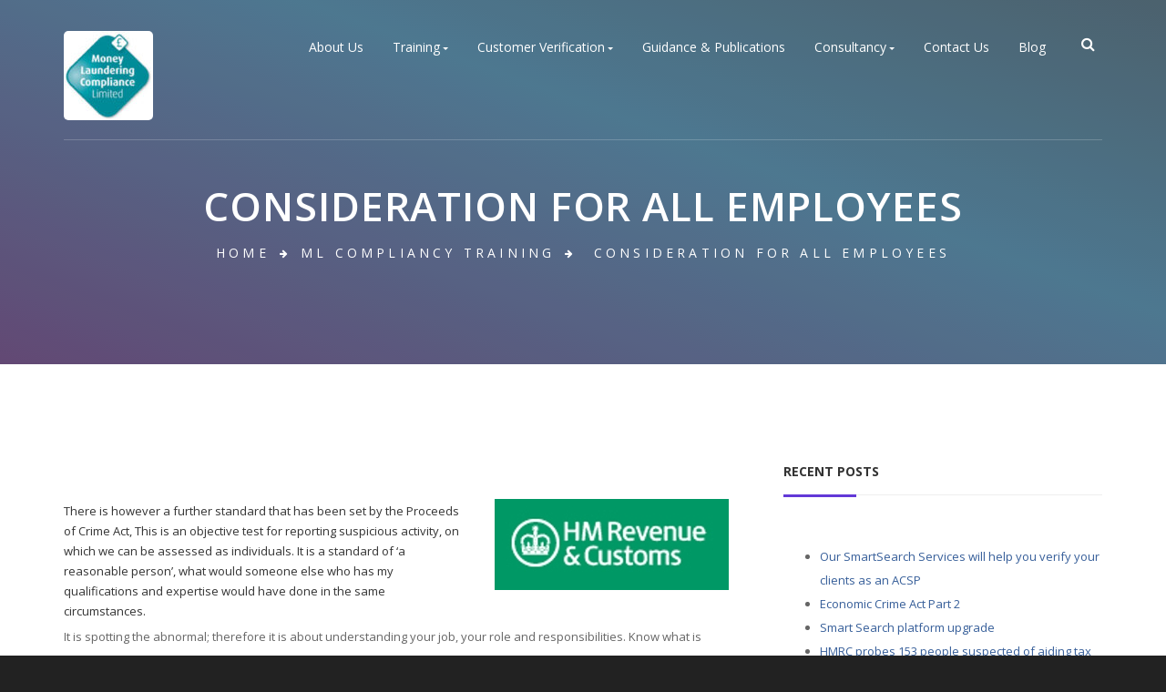

--- FILE ---
content_type: text/html; charset=UTF-8
request_url: https://www.moneylaunderingcompliance.com/index.php/ml-compliancy-training/consideration-for-all-employees
body_size: 12779
content:

<!DOCTYPE html>
<html lang="en-US">
<head>
<meta charset="UTF-8">
<meta http-equiv="x-ua-compatible" content="ie=edge">
<meta name="viewport" content="width=device-width, initial-scale=1">
<meta content="telephone=no" name="format-detection">
<meta name="HandheldFriendly" content="true">
<link rel="profile" href="http://gmpg.org/xfn/11">
<!--[if lt IE 9 ]><meta content="no" http-equiv="imagetoolbar"><![endif]-->

<meta name='robots' content='index, follow, max-image-preview:large, max-snippet:-1, max-video-preview:-1' />
	<style>img:is([sizes="auto" i], [sizes^="auto," i]) { contain-intrinsic-size: 3000px 1500px }</style>
	
	<!-- This site is optimized with the Yoast SEO plugin v26.7 - https://yoast.com/wordpress/plugins/seo/ -->
	<title>Consideration For All Employees - Money Laundering Compliance</title>
	<link rel="canonical" href="https://www.moneylaunderingcompliance.com/index.php/ml-compliancy-training/consideration-for-all-employees" />
	<meta property="og:locale" content="en_US" />
	<meta property="og:type" content="article" />
	<meta property="og:title" content="Consideration For All Employees - Money Laundering Compliance" />
	<meta property="og:description" content="&nbsp; There is however a further standard that has been set by the Proceeds of Crime Act, This is an objective test for reporting suspicious activity, on which we can be assessed as individuals. It is a standard of &#8216;a reasonable person&#8217;, what would someone else who has my qualifications and expertise would have done [&hellip;]" />
	<meta property="og:url" content="https://www.moneylaunderingcompliance.com/index.php/ml-compliancy-training/consideration-for-all-employees" />
	<meta property="og:site_name" content="Money Laundering Compliance" />
	<meta property="article:publisher" content="https://www.facebook.com/MoneyLaunderingCompliance" />
	<meta property="article:modified_time" content="2011-11-17T12:32:35+00:00" />
	<meta property="og:image" content="http://www.holdingpage.co/wp-content/uploads/2011/11/6.jpeg" />
	<meta name="twitter:card" content="summary_large_image" />
	<meta name="twitter:site" content="@SteveONeill14" />
	<script type="application/ld+json" class="yoast-schema-graph">{"@context":"https://schema.org","@graph":[{"@type":"WebPage","@id":"https://www.moneylaunderingcompliance.com/index.php/ml-compliancy-training/consideration-for-all-employees","url":"https://www.moneylaunderingcompliance.com/index.php/ml-compliancy-training/consideration-for-all-employees","name":"Consideration For All Employees - Money Laundering Compliance","isPartOf":{"@id":"https://www.moneylaunderingcompliance.com/#website"},"primaryImageOfPage":{"@id":"https://www.moneylaunderingcompliance.com/index.php/ml-compliancy-training/consideration-for-all-employees#primaryimage"},"image":{"@id":"https://www.moneylaunderingcompliance.com/index.php/ml-compliancy-training/consideration-for-all-employees#primaryimage"},"thumbnailUrl":"http://www.holdingpage.co/wp-content/uploads/2011/11/6.jpeg","datePublished":"2011-11-17T12:32:33+00:00","dateModified":"2011-11-17T12:32:35+00:00","breadcrumb":{"@id":"https://www.moneylaunderingcompliance.com/index.php/ml-compliancy-training/consideration-for-all-employees#breadcrumb"},"inLanguage":"en-US","potentialAction":[{"@type":"ReadAction","target":["https://www.moneylaunderingcompliance.com/index.php/ml-compliancy-training/consideration-for-all-employees"]}]},{"@type":"ImageObject","inLanguage":"en-US","@id":"https://www.moneylaunderingcompliance.com/index.php/ml-compliancy-training/consideration-for-all-employees#primaryimage","url":"http://www.holdingpage.co/wp-content/uploads/2011/11/6.jpeg","contentUrl":"http://www.holdingpage.co/wp-content/uploads/2011/11/6.jpeg"},{"@type":"BreadcrumbList","@id":"https://www.moneylaunderingcompliance.com/index.php/ml-compliancy-training/consideration-for-all-employees#breadcrumb","itemListElement":[{"@type":"ListItem","position":1,"name":"ML Compliancy Training","item":"https://www.moneylaunderingcompliance.com/index.php/ml-compliancy-training"},{"@type":"ListItem","position":2,"name":"Consideration For All Employees"}]},{"@type":"WebSite","@id":"https://www.moneylaunderingcompliance.com/#website","url":"https://www.moneylaunderingcompliance.com/","name":"Money Laundering Compliance","description":"For expert help with AML Compliance &#039;for Professionals by professionals&#039;","potentialAction":[{"@type":"SearchAction","target":{"@type":"EntryPoint","urlTemplate":"https://www.moneylaunderingcompliance.com/?s={search_term_string}"},"query-input":{"@type":"PropertyValueSpecification","valueRequired":true,"valueName":"search_term_string"}}],"inLanguage":"en-US"}]}</script>
	<!-- / Yoast SEO plugin. -->


<link rel='dns-prefetch' href='//oss.maxcdn.com' />
<link rel='dns-prefetch' href='//fonts.googleapis.com' />
<link rel="alternate" type="application/rss+xml" title="Money Laundering Compliance &raquo; Feed" href="https://www.moneylaunderingcompliance.com/index.php/feed" />
<link rel="alternate" type="application/rss+xml" title="Money Laundering Compliance &raquo; Comments Feed" href="https://www.moneylaunderingcompliance.com/index.php/comments/feed" />
<link rel="alternate" type="application/rss+xml" title="Money Laundering Compliance &raquo; Consideration For All Employees Comments Feed" href="https://www.moneylaunderingcompliance.com/index.php/ml-compliancy-training/consideration-for-all-employees/feed" />
<script type="text/javascript">
/* <![CDATA[ */
window._wpemojiSettings = {"baseUrl":"https:\/\/s.w.org\/images\/core\/emoji\/16.0.1\/72x72\/","ext":".png","svgUrl":"https:\/\/s.w.org\/images\/core\/emoji\/16.0.1\/svg\/","svgExt":".svg","source":{"concatemoji":"https:\/\/www.moneylaunderingcompliance.com\/wp-includes\/js\/wp-emoji-release.min.js?ver=6.8.3"}};
/*! This file is auto-generated */
!function(s,n){var o,i,e;function c(e){try{var t={supportTests:e,timestamp:(new Date).valueOf()};sessionStorage.setItem(o,JSON.stringify(t))}catch(e){}}function p(e,t,n){e.clearRect(0,0,e.canvas.width,e.canvas.height),e.fillText(t,0,0);var t=new Uint32Array(e.getImageData(0,0,e.canvas.width,e.canvas.height).data),a=(e.clearRect(0,0,e.canvas.width,e.canvas.height),e.fillText(n,0,0),new Uint32Array(e.getImageData(0,0,e.canvas.width,e.canvas.height).data));return t.every(function(e,t){return e===a[t]})}function u(e,t){e.clearRect(0,0,e.canvas.width,e.canvas.height),e.fillText(t,0,0);for(var n=e.getImageData(16,16,1,1),a=0;a<n.data.length;a++)if(0!==n.data[a])return!1;return!0}function f(e,t,n,a){switch(t){case"flag":return n(e,"\ud83c\udff3\ufe0f\u200d\u26a7\ufe0f","\ud83c\udff3\ufe0f\u200b\u26a7\ufe0f")?!1:!n(e,"\ud83c\udde8\ud83c\uddf6","\ud83c\udde8\u200b\ud83c\uddf6")&&!n(e,"\ud83c\udff4\udb40\udc67\udb40\udc62\udb40\udc65\udb40\udc6e\udb40\udc67\udb40\udc7f","\ud83c\udff4\u200b\udb40\udc67\u200b\udb40\udc62\u200b\udb40\udc65\u200b\udb40\udc6e\u200b\udb40\udc67\u200b\udb40\udc7f");case"emoji":return!a(e,"\ud83e\udedf")}return!1}function g(e,t,n,a){var r="undefined"!=typeof WorkerGlobalScope&&self instanceof WorkerGlobalScope?new OffscreenCanvas(300,150):s.createElement("canvas"),o=r.getContext("2d",{willReadFrequently:!0}),i=(o.textBaseline="top",o.font="600 32px Arial",{});return e.forEach(function(e){i[e]=t(o,e,n,a)}),i}function t(e){var t=s.createElement("script");t.src=e,t.defer=!0,s.head.appendChild(t)}"undefined"!=typeof Promise&&(o="wpEmojiSettingsSupports",i=["flag","emoji"],n.supports={everything:!0,everythingExceptFlag:!0},e=new Promise(function(e){s.addEventListener("DOMContentLoaded",e,{once:!0})}),new Promise(function(t){var n=function(){try{var e=JSON.parse(sessionStorage.getItem(o));if("object"==typeof e&&"number"==typeof e.timestamp&&(new Date).valueOf()<e.timestamp+604800&&"object"==typeof e.supportTests)return e.supportTests}catch(e){}return null}();if(!n){if("undefined"!=typeof Worker&&"undefined"!=typeof OffscreenCanvas&&"undefined"!=typeof URL&&URL.createObjectURL&&"undefined"!=typeof Blob)try{var e="postMessage("+g.toString()+"("+[JSON.stringify(i),f.toString(),p.toString(),u.toString()].join(",")+"));",a=new Blob([e],{type:"text/javascript"}),r=new Worker(URL.createObjectURL(a),{name:"wpTestEmojiSupports"});return void(r.onmessage=function(e){c(n=e.data),r.terminate(),t(n)})}catch(e){}c(n=g(i,f,p,u))}t(n)}).then(function(e){for(var t in e)n.supports[t]=e[t],n.supports.everything=n.supports.everything&&n.supports[t],"flag"!==t&&(n.supports.everythingExceptFlag=n.supports.everythingExceptFlag&&n.supports[t]);n.supports.everythingExceptFlag=n.supports.everythingExceptFlag&&!n.supports.flag,n.DOMReady=!1,n.readyCallback=function(){n.DOMReady=!0}}).then(function(){return e}).then(function(){var e;n.supports.everything||(n.readyCallback(),(e=n.source||{}).concatemoji?t(e.concatemoji):e.wpemoji&&e.twemoji&&(t(e.twemoji),t(e.wpemoji)))}))}((window,document),window._wpemojiSettings);
/* ]]> */
</script>
<link rel='stylesheet' id='purethemes-shortcodes-css' href='https://www.moneylaunderingcompliance.com/wp-content/plugins/purethemes-shortcodes/css/shortcodes.css?ver=6.8.3' type='text/css' media='all' />
<link rel='stylesheet' id='wfsi-socialicons-css' href='https://www.moneylaunderingcompliance.com/wp-content/plugins/web-font-social-icons/css/icons.css?ver=6.8.3' type='text/css' media='all' />
<style id='wfsi-socialicons-inline-css' type='text/css'>

                    a.ptwsi-social-icon,
                    a.ptwsi-social-icon:visited,
                    .ptwsi_social-icons li a:visited,
                    .ptwsi_social-icons li a {
                            color: #A0A0A0;
                            background:  #F2F2F2;
                    }
</style>
<style id='wp-emoji-styles-inline-css' type='text/css'>

	img.wp-smiley, img.emoji {
		display: inline !important;
		border: none !important;
		box-shadow: none !important;
		height: 1em !important;
		width: 1em !important;
		margin: 0 0.07em !important;
		vertical-align: -0.1em !important;
		background: none !important;
		padding: 0 !important;
	}
</style>
<link rel='stylesheet' id='wp-block-library-css' href='https://www.moneylaunderingcompliance.com/wp-includes/css/dist/block-library/style.min.css?ver=6.8.3' type='text/css' media='all' />
<style id='classic-theme-styles-inline-css' type='text/css'>
/*! This file is auto-generated */
.wp-block-button__link{color:#fff;background-color:#32373c;border-radius:9999px;box-shadow:none;text-decoration:none;padding:calc(.667em + 2px) calc(1.333em + 2px);font-size:1.125em}.wp-block-file__button{background:#32373c;color:#fff;text-decoration:none}
</style>
<style id='global-styles-inline-css' type='text/css'>
:root{--wp--preset--aspect-ratio--square: 1;--wp--preset--aspect-ratio--4-3: 4/3;--wp--preset--aspect-ratio--3-4: 3/4;--wp--preset--aspect-ratio--3-2: 3/2;--wp--preset--aspect-ratio--2-3: 2/3;--wp--preset--aspect-ratio--16-9: 16/9;--wp--preset--aspect-ratio--9-16: 9/16;--wp--preset--color--black: #000000;--wp--preset--color--cyan-bluish-gray: #abb8c3;--wp--preset--color--white: #ffffff;--wp--preset--color--pale-pink: #f78da7;--wp--preset--color--vivid-red: #cf2e2e;--wp--preset--color--luminous-vivid-orange: #ff6900;--wp--preset--color--luminous-vivid-amber: #fcb900;--wp--preset--color--light-green-cyan: #7bdcb5;--wp--preset--color--vivid-green-cyan: #00d084;--wp--preset--color--pale-cyan-blue: #8ed1fc;--wp--preset--color--vivid-cyan-blue: #0693e3;--wp--preset--color--vivid-purple: #9b51e0;--wp--preset--gradient--vivid-cyan-blue-to-vivid-purple: linear-gradient(135deg,rgba(6,147,227,1) 0%,rgb(155,81,224) 100%);--wp--preset--gradient--light-green-cyan-to-vivid-green-cyan: linear-gradient(135deg,rgb(122,220,180) 0%,rgb(0,208,130) 100%);--wp--preset--gradient--luminous-vivid-amber-to-luminous-vivid-orange: linear-gradient(135deg,rgba(252,185,0,1) 0%,rgba(255,105,0,1) 100%);--wp--preset--gradient--luminous-vivid-orange-to-vivid-red: linear-gradient(135deg,rgba(255,105,0,1) 0%,rgb(207,46,46) 100%);--wp--preset--gradient--very-light-gray-to-cyan-bluish-gray: linear-gradient(135deg,rgb(238,238,238) 0%,rgb(169,184,195) 100%);--wp--preset--gradient--cool-to-warm-spectrum: linear-gradient(135deg,rgb(74,234,220) 0%,rgb(151,120,209) 20%,rgb(207,42,186) 40%,rgb(238,44,130) 60%,rgb(251,105,98) 80%,rgb(254,248,76) 100%);--wp--preset--gradient--blush-light-purple: linear-gradient(135deg,rgb(255,206,236) 0%,rgb(152,150,240) 100%);--wp--preset--gradient--blush-bordeaux: linear-gradient(135deg,rgb(254,205,165) 0%,rgb(254,45,45) 50%,rgb(107,0,62) 100%);--wp--preset--gradient--luminous-dusk: linear-gradient(135deg,rgb(255,203,112) 0%,rgb(199,81,192) 50%,rgb(65,88,208) 100%);--wp--preset--gradient--pale-ocean: linear-gradient(135deg,rgb(255,245,203) 0%,rgb(182,227,212) 50%,rgb(51,167,181) 100%);--wp--preset--gradient--electric-grass: linear-gradient(135deg,rgb(202,248,128) 0%,rgb(113,206,126) 100%);--wp--preset--gradient--midnight: linear-gradient(135deg,rgb(2,3,129) 0%,rgb(40,116,252) 100%);--wp--preset--font-size--small: 13px;--wp--preset--font-size--medium: 20px;--wp--preset--font-size--large: 36px;--wp--preset--font-size--x-large: 42px;--wp--preset--spacing--20: 0.44rem;--wp--preset--spacing--30: 0.67rem;--wp--preset--spacing--40: 1rem;--wp--preset--spacing--50: 1.5rem;--wp--preset--spacing--60: 2.25rem;--wp--preset--spacing--70: 3.38rem;--wp--preset--spacing--80: 5.06rem;--wp--preset--shadow--natural: 6px 6px 9px rgba(0, 0, 0, 0.2);--wp--preset--shadow--deep: 12px 12px 50px rgba(0, 0, 0, 0.4);--wp--preset--shadow--sharp: 6px 6px 0px rgba(0, 0, 0, 0.2);--wp--preset--shadow--outlined: 6px 6px 0px -3px rgba(255, 255, 255, 1), 6px 6px rgba(0, 0, 0, 1);--wp--preset--shadow--crisp: 6px 6px 0px rgba(0, 0, 0, 1);}:where(.is-layout-flex){gap: 0.5em;}:where(.is-layout-grid){gap: 0.5em;}body .is-layout-flex{display: flex;}.is-layout-flex{flex-wrap: wrap;align-items: center;}.is-layout-flex > :is(*, div){margin: 0;}body .is-layout-grid{display: grid;}.is-layout-grid > :is(*, div){margin: 0;}:where(.wp-block-columns.is-layout-flex){gap: 2em;}:where(.wp-block-columns.is-layout-grid){gap: 2em;}:where(.wp-block-post-template.is-layout-flex){gap: 1.25em;}:where(.wp-block-post-template.is-layout-grid){gap: 1.25em;}.has-black-color{color: var(--wp--preset--color--black) !important;}.has-cyan-bluish-gray-color{color: var(--wp--preset--color--cyan-bluish-gray) !important;}.has-white-color{color: var(--wp--preset--color--white) !important;}.has-pale-pink-color{color: var(--wp--preset--color--pale-pink) !important;}.has-vivid-red-color{color: var(--wp--preset--color--vivid-red) !important;}.has-luminous-vivid-orange-color{color: var(--wp--preset--color--luminous-vivid-orange) !important;}.has-luminous-vivid-amber-color{color: var(--wp--preset--color--luminous-vivid-amber) !important;}.has-light-green-cyan-color{color: var(--wp--preset--color--light-green-cyan) !important;}.has-vivid-green-cyan-color{color: var(--wp--preset--color--vivid-green-cyan) !important;}.has-pale-cyan-blue-color{color: var(--wp--preset--color--pale-cyan-blue) !important;}.has-vivid-cyan-blue-color{color: var(--wp--preset--color--vivid-cyan-blue) !important;}.has-vivid-purple-color{color: var(--wp--preset--color--vivid-purple) !important;}.has-black-background-color{background-color: var(--wp--preset--color--black) !important;}.has-cyan-bluish-gray-background-color{background-color: var(--wp--preset--color--cyan-bluish-gray) !important;}.has-white-background-color{background-color: var(--wp--preset--color--white) !important;}.has-pale-pink-background-color{background-color: var(--wp--preset--color--pale-pink) !important;}.has-vivid-red-background-color{background-color: var(--wp--preset--color--vivid-red) !important;}.has-luminous-vivid-orange-background-color{background-color: var(--wp--preset--color--luminous-vivid-orange) !important;}.has-luminous-vivid-amber-background-color{background-color: var(--wp--preset--color--luminous-vivid-amber) !important;}.has-light-green-cyan-background-color{background-color: var(--wp--preset--color--light-green-cyan) !important;}.has-vivid-green-cyan-background-color{background-color: var(--wp--preset--color--vivid-green-cyan) !important;}.has-pale-cyan-blue-background-color{background-color: var(--wp--preset--color--pale-cyan-blue) !important;}.has-vivid-cyan-blue-background-color{background-color: var(--wp--preset--color--vivid-cyan-blue) !important;}.has-vivid-purple-background-color{background-color: var(--wp--preset--color--vivid-purple) !important;}.has-black-border-color{border-color: var(--wp--preset--color--black) !important;}.has-cyan-bluish-gray-border-color{border-color: var(--wp--preset--color--cyan-bluish-gray) !important;}.has-white-border-color{border-color: var(--wp--preset--color--white) !important;}.has-pale-pink-border-color{border-color: var(--wp--preset--color--pale-pink) !important;}.has-vivid-red-border-color{border-color: var(--wp--preset--color--vivid-red) !important;}.has-luminous-vivid-orange-border-color{border-color: var(--wp--preset--color--luminous-vivid-orange) !important;}.has-luminous-vivid-amber-border-color{border-color: var(--wp--preset--color--luminous-vivid-amber) !important;}.has-light-green-cyan-border-color{border-color: var(--wp--preset--color--light-green-cyan) !important;}.has-vivid-green-cyan-border-color{border-color: var(--wp--preset--color--vivid-green-cyan) !important;}.has-pale-cyan-blue-border-color{border-color: var(--wp--preset--color--pale-cyan-blue) !important;}.has-vivid-cyan-blue-border-color{border-color: var(--wp--preset--color--vivid-cyan-blue) !important;}.has-vivid-purple-border-color{border-color: var(--wp--preset--color--vivid-purple) !important;}.has-vivid-cyan-blue-to-vivid-purple-gradient-background{background: var(--wp--preset--gradient--vivid-cyan-blue-to-vivid-purple) !important;}.has-light-green-cyan-to-vivid-green-cyan-gradient-background{background: var(--wp--preset--gradient--light-green-cyan-to-vivid-green-cyan) !important;}.has-luminous-vivid-amber-to-luminous-vivid-orange-gradient-background{background: var(--wp--preset--gradient--luminous-vivid-amber-to-luminous-vivid-orange) !important;}.has-luminous-vivid-orange-to-vivid-red-gradient-background{background: var(--wp--preset--gradient--luminous-vivid-orange-to-vivid-red) !important;}.has-very-light-gray-to-cyan-bluish-gray-gradient-background{background: var(--wp--preset--gradient--very-light-gray-to-cyan-bluish-gray) !important;}.has-cool-to-warm-spectrum-gradient-background{background: var(--wp--preset--gradient--cool-to-warm-spectrum) !important;}.has-blush-light-purple-gradient-background{background: var(--wp--preset--gradient--blush-light-purple) !important;}.has-blush-bordeaux-gradient-background{background: var(--wp--preset--gradient--blush-bordeaux) !important;}.has-luminous-dusk-gradient-background{background: var(--wp--preset--gradient--luminous-dusk) !important;}.has-pale-ocean-gradient-background{background: var(--wp--preset--gradient--pale-ocean) !important;}.has-electric-grass-gradient-background{background: var(--wp--preset--gradient--electric-grass) !important;}.has-midnight-gradient-background{background: var(--wp--preset--gradient--midnight) !important;}.has-small-font-size{font-size: var(--wp--preset--font-size--small) !important;}.has-medium-font-size{font-size: var(--wp--preset--font-size--medium) !important;}.has-large-font-size{font-size: var(--wp--preset--font-size--large) !important;}.has-x-large-font-size{font-size: var(--wp--preset--font-size--x-large) !important;}
:where(.wp-block-post-template.is-layout-flex){gap: 1.25em;}:where(.wp-block-post-template.is-layout-grid){gap: 1.25em;}
:where(.wp-block-columns.is-layout-flex){gap: 2em;}:where(.wp-block-columns.is-layout-grid){gap: 2em;}
:root :where(.wp-block-pullquote){font-size: 1.5em;line-height: 1.6;}
</style>
<link rel='stylesheet' id='contact-form-7-bootstrap-style-css' href='https://www.moneylaunderingcompliance.com/wp-content/plugins/bootstrap-for-contact-form-7/assets/dist/css/style.min.css?ver=6.8.3' type='text/css' media='all' />
<link rel='stylesheet' id='wp-pagenavi-css' href='https://www.moneylaunderingcompliance.com/wp-content/plugins/wp-pagenavi/pagenavi-css.css?ver=2.70' type='text/css' media='all' />
<link rel='stylesheet' id='ozun-master-css' href='https://www.moneylaunderingcompliance.com/wp-content/themes/ozun/assets/css/master.css?ver=6.8.3' type='text/css' media='all' />
<style id='ozun-master-inline-css' type='text/css'>
.normal-logo{border-radius:5px;}.margined-image{margin:2remauto;}
</style>
<link rel='stylesheet' id='redux-google-fonts-ozun-css' href='https://fonts.googleapis.com/css?family=Open+Sans%3A300%2C400%2C600%2C700%2C800%2C300italic%2C400italic%2C600italic%2C700italic%2C800italic%7CMerriweather%3A300%2C400%2C700%2C900%2C300italic%2C400italic%2C700italic%2C900italic&#038;ver=6.8.3' type='text/css' media='all' />
<link rel='stylesheet' id='simplr-forms-style-css' href='https://www.moneylaunderingcompliance.com/wp-content/plugins/simplr-registration-form/assets/skins/default.css?ver=6.8.3' type='text/css' media='all' />
<script type="text/javascript" src="https://www.moneylaunderingcompliance.com/wp-includes/js/jquery/jquery.min.js?ver=3.7.1" id="jquery-core-js"></script>
<script type="text/javascript" src="https://www.moneylaunderingcompliance.com/wp-includes/js/jquery/jquery-migrate.min.js?ver=3.4.1" id="jquery-migrate-js"></script>
<!--[if lt IE 9]>
<script type="text/javascript" src="https://oss.maxcdn.com/html5shiv/3.7.3/html5shiv.min.js?ver=6.8.3" id="html5shiv-js"></script>
<![endif]-->
<link rel="https://api.w.org/" href="https://www.moneylaunderingcompliance.com/index.php/wp-json/" /><link rel="alternate" title="JSON" type="application/json" href="https://www.moneylaunderingcompliance.com/index.php/wp-json/wp/v2/pages/690" /><link rel="EditURI" type="application/rsd+xml" title="RSD" href="https://www.moneylaunderingcompliance.com/xmlrpc.php?rsd" />
<meta name="generator" content="WordPress 6.8.3" />
<link rel='shortlink' href='https://www.moneylaunderingcompliance.com/?p=690' />
<link rel="alternate" title="oEmbed (JSON)" type="application/json+oembed" href="https://www.moneylaunderingcompliance.com/index.php/wp-json/oembed/1.0/embed?url=https%3A%2F%2Fwww.moneylaunderingcompliance.com%2Findex.php%2Fml-compliancy-training%2Fconsideration-for-all-employees" />
<link rel="alternate" title="oEmbed (XML)" type="text/xml+oembed" href="https://www.moneylaunderingcompliance.com/index.php/wp-json/oembed/1.0/embed?url=https%3A%2F%2Fwww.moneylaunderingcompliance.com%2Findex.php%2Fml-compliancy-training%2Fconsideration-for-all-employees&#038;format=xml" />
		<style type="text/css">
			div.wpcf7 .ajax-loader {
				background-image: url('https://www.moneylaunderingcompliance.com/wp-content/plugins/contact-form-7/images/ajax-loader.gif');
			}
		</style>
		<meta name="generator" content="Powered by WPBakery Page Builder - drag and drop page builder for WordPress."/>
<meta name="generator" content="Powered by Slider Revolution 6.5.11 - responsive, Mobile-Friendly Slider Plugin for WordPress with comfortable drag and drop interface." />
<link rel="icon" href="https://www.moneylaunderingcompliance.com/wp-content/uploads/2009/01/cropped-mlc_logo2-32x32.jpg" sizes="32x32" />
<link rel="icon" href="https://www.moneylaunderingcompliance.com/wp-content/uploads/2009/01/cropped-mlc_logo2-192x192.jpg" sizes="192x192" />
<link rel="apple-touch-icon" href="https://www.moneylaunderingcompliance.com/wp-content/uploads/2009/01/cropped-mlc_logo2-180x180.jpg" />
<meta name="msapplication-TileImage" content="https://www.moneylaunderingcompliance.com/wp-content/uploads/2009/01/cropped-mlc_logo2-270x270.jpg" />
<script type="text/javascript">function setREVStartSize(e){
			//window.requestAnimationFrame(function() {				 
				window.RSIW = window.RSIW===undefined ? window.innerWidth : window.RSIW;	
				window.RSIH = window.RSIH===undefined ? window.innerHeight : window.RSIH;	
				try {								
					var pw = document.getElementById(e.c).parentNode.offsetWidth,
						newh;
					pw = pw===0 || isNaN(pw) ? window.RSIW : pw;
					e.tabw = e.tabw===undefined ? 0 : parseInt(e.tabw);
					e.thumbw = e.thumbw===undefined ? 0 : parseInt(e.thumbw);
					e.tabh = e.tabh===undefined ? 0 : parseInt(e.tabh);
					e.thumbh = e.thumbh===undefined ? 0 : parseInt(e.thumbh);
					e.tabhide = e.tabhide===undefined ? 0 : parseInt(e.tabhide);
					e.thumbhide = e.thumbhide===undefined ? 0 : parseInt(e.thumbhide);
					e.mh = e.mh===undefined || e.mh=="" || e.mh==="auto" ? 0 : parseInt(e.mh,0);		
					if(e.layout==="fullscreen" || e.l==="fullscreen") 						
						newh = Math.max(e.mh,window.RSIH);					
					else{					
						e.gw = Array.isArray(e.gw) ? e.gw : [e.gw];
						for (var i in e.rl) if (e.gw[i]===undefined || e.gw[i]===0) e.gw[i] = e.gw[i-1];					
						e.gh = e.el===undefined || e.el==="" || (Array.isArray(e.el) && e.el.length==0)? e.gh : e.el;
						e.gh = Array.isArray(e.gh) ? e.gh : [e.gh];
						for (var i in e.rl) if (e.gh[i]===undefined || e.gh[i]===0) e.gh[i] = e.gh[i-1];
											
						var nl = new Array(e.rl.length),
							ix = 0,						
							sl;					
						e.tabw = e.tabhide>=pw ? 0 : e.tabw;
						e.thumbw = e.thumbhide>=pw ? 0 : e.thumbw;
						e.tabh = e.tabhide>=pw ? 0 : e.tabh;
						e.thumbh = e.thumbhide>=pw ? 0 : e.thumbh;					
						for (var i in e.rl) nl[i] = e.rl[i]<window.RSIW ? 0 : e.rl[i];
						sl = nl[0];									
						for (var i in nl) if (sl>nl[i] && nl[i]>0) { sl = nl[i]; ix=i;}															
						var m = pw>(e.gw[ix]+e.tabw+e.thumbw) ? 1 : (pw-(e.tabw+e.thumbw)) / (e.gw[ix]);					
						newh =  (e.gh[ix] * m) + (e.tabh + e.thumbh);
					}
					var el = document.getElementById(e.c);
					if (el!==null && el) el.style.height = newh+"px";					
					el = document.getElementById(e.c+"_wrapper");
					if (el!==null && el) {
						el.style.height = newh+"px";
						el.style.display = "block";
					}
				} catch(e){
					console.log("Failure at Presize of Slider:" + e)
				}					   
			//});
		  };</script>
<style type="text/css" title="dynamic-css" class="options-output">body{font-family:"Open Sans";}
			    h1, h2, h3, h4, h5, h6,
			    .ui-title-block,
                .ui-title-block-2,
                .ui-title-block-3,
                .ui-title-block-4,
                .ui-subtitle-block-2,
                .b-title-page,
                .entry-title,
                .main-slider__title,
                .main-slider__info{font-family:"Open Sans";}
			    .ui-subtitle-block,
			    .b-blockquote-1,
			    .b-blockquote-post,
			    .about-author__category{font-family:Merriweather;}
                            a,
                            .text-primary,
                            .text-primary_h:hover,
                            .text-primary_b:before,
                            .text-primary_a:after,
                            .list > li > a:hover,
                            .list-mark-2 li:before,
                            .list-mark-3 li:before,
                            .pager li > a:hover,
                            .pager li > a:hover .icon,
                            .pagination_primary > li:first-child > a:hover,
                            .pagination_primary > li:first-child > a:hover .icon,
                            .pagination_primary > li:last-child > a:hover,
                            .pagination_primary > li:last-child > a:hover .icon,
                            .search-close:hover,
                            .list_icon_color-primary li:before,
                            .link-tooltip-1,
                            .b-pricing-price__number,
                            .b-pricing-price__title,
                            .social-net-colors .social-net__item .social-net__link:hover,
                            .b-contact-desc__name,
                            .b-advantages__title a:hover,
                            .b-post-full .entry-footer .post-tags___item{color:#365e99;}
                            .bg-primary,
                            .bg-primary_h:hover,
                            .bg-primary_b:before,
                            .bg-primary_a:after,
                            .pagination_primary > .active > a,
                            .pagination_primary > .active > span,
                            .pagination_primary > .active > a,
                            .pagination_primary > .active > span,
                            .pagination_primary > li > a:hover,
                            .pagination_primary > li > a:focus,
                            .dropcap_primary:first-letter,
                            .tooltip-1 .tooltip-inner,
                            .btn-primary,
                            .forms__label-check-1:after,
                            .forms__label-radio-2:before,
                            .panel-default > .panel-heading,
                            .list-mark-1 li:before,
                            .dropcap_primary:first-letter,
                            .pager li > a:hover,
                            .pagination-2 > li > a:hover,
                            .pagination-2 > li > span:hover,
                            .pagination-2 > li > a:focus,
                            .pagination-2 > li > span:focus,
                            .pagination-2 > .active > a,
                            .pagination-2 > .active > span,
                            .pagination-2 > .active > a:hover,
                            .pagination-2 > .active > span:hover,
                            .pagination-2 > .active > a:focus,
                            .pagination-2 > .active > span:focus,
                            .b-isotope-2 .b-isotope-filter > li > a.current,
                            .b-isotope-2 .b-isotope-filter > li > a:hover,
                            .b-advantages-3_mod-b .b-advantages__icon{background-color:#365e99;}
                            .border_prim,
                            .border_prim_h:hover,
                            .pagination > .active > a,
                            .pagination > .active > span,
                            .pagination a:hover,
                            .pagination span:hover,
                            .pagination a:focus,
                            .pagination span:focus,
                            .progress_border_primary,
                            .forms__label-radio-2:before,
                            .b-isotope-2 .b-isotope-filter > li > a.current,
                            .b-isotope-2 .b-isotope-filter > li > a:hover{border-color:#365e99;}
                            .border-t_prim,
                            .border-t_prim_h:hover,
                            .tooltip-1.top .tooltip-arrow,
                            .tooltip-1.top-left .tooltip-arrow,
                            .tooltip-1.top-right .tooltip-arrow,
                            .effect-border:hover::before, .effect-border.active::before{border-top-color:#365e99;}
                            .border-r_prim,
                            .border-r_prim_h:hover,
                            .tooltip-1.right .tooltip-arrow,
                            .effect-border:hover::before, .effect-border.active::before{border-right-color:#365e99;}
                            .border-b_prim,
                            .border-b_prim_h:hover,
                            .tooltip-1.bottom .tooltip-arrow,
                            .tooltip-1.bottom-left .tooltip-arrow,
                            .tooltip-1.bottom-right .tooltip-arrow,
                            .table_primary > thead > tr > th,
                            .collapse.in,
                            .effect-border:hover::after, .effect-border.active::after{border-bottom-color:#365e99;}
                            .border-l_prim,
                            .border-l_prim_h:hover,
                            .tooltip-1.left .tooltip-arrow,
                            .border-left_primary:before,
                            .effect-border:hover::after, .effect-border.active::after{border-left-color:#365e99;}
                            .text-second,
                            .text-second_h:hover,
                            .link-tooltip-2,
                            .pagination_secondary > li:first-child > a:hover,
                            .pagination_secondary > li:first-child > a:hover .icon,
                            .pagination_secondary > li:last-child > a:hover,
                            .pagination_secondary > li:last-child > a:hover .icon,
                            .b-post-2 .entry-meta__link_color,
                            .comments-list .comment-btn,
                            .comments-list .comment-reply-link,
                            .b-post-full .entry-meta__link_color,
                            .widget-social-post__link,
                            .post-widget__meta-link_color,
                            .list-mark-4 li:before,
                            .list-mark-5 li:before,
                            .list-num li:before,
                            .b-post-1 .entry-meta__link_color{color:#6238d7;}
                            .bg-second,
                            .bg-second_h:hover,
                            .tooltip-2 .tooltip-inner,
                            .pagination_secondary > .active > a,
                            .pagination_secondary > .active > span,
                            .pagination_secondary > .active > a,
                            .pagination_secondary > .active > span,
                            .pagination_secondary > li > a:hover,
                            .pagination_secondary > li > a:focus,
                            .dropcap_grad:first-letter,
                            .forms__label-radio-1:before,
                            .ui-decor-3::after,
                            .b-pricing__label,
                            .progress-round_mod-b,
                            .progress-round_mod-d{background-color:#6238d7;}
                            .border_second,
                            .border_second_h:hover,
                            .progress_border_secondary,
                            .pagination_secondary > .active > a,
                            .pagination_secondary > .active > span,
                            .pagination_secondary > .active > a,
                            .pagination_secondary > .active > span,
                            .pagination_secondary > li > a:hover,
                            .pagination_secondary > li > a:focus,
                            .forms__label-radio-1:before{border-color:#6238d7;}
                            .border-t_second,
                            .border-t_second_h:hover,
                            .tooltip-2.top .tooltip-arrow,
                            .tooltip-2.top-left .tooltip-arrow,
                            .tooltip-2.top-right .tooltip-arrow{border-top-color:#6238d7;}
                            .border-r_second,
                            .border-r_second_h:hover,
                            .tooltip-2.right .tooltip-arrow{border-right-color:#6238d7;}
                            .border-b_second,
                            .border-b_second_h:hover,
                            .tooltip-2.bottom .tooltip-arrow,
                            .tooltip-2.bottom-left .tooltip-arrow,
                            .tooltip-2.bottom-right .tooltip-arrow,
                            .table_secondary > thead > tr > th,
                            .b-isotope-1 .b-isotope-filter > li > a.current,
                            .b-isotope-1 .b-isotope-filter > li > a:hover{border-bottom-color:#6238d7;}
                            .border-l_second,
                            .border-l_second_h:hover,
                            .tooltip-2.left .tooltip-arrow{border-left-color:#6238d7;}body{color:#666666;}h1{font-family:"Open Sans";text-transform:none;word-spacing:0px;letter-spacing:0px;font-weight:400;color:#333333;font-size:32px;}h2{font-family:"Open Sans";text-transform:none;word-spacing:0px;letter-spacing:0px;font-weight:400;color:#333333;font-size:24px;}h3{font-family:"Open Sans";text-transform:none;word-spacing:0px;letter-spacing:0px;font-weight:400;color:#333333;font-size:20px;}h4{font-family:"Open Sans";text-transform:none;word-spacing:0px;letter-spacing:0px;font-weight:400;color:#333333;font-size:18px;}h5{font-family:"Open Sans";text-transform:none;word-spacing:0px;letter-spacing:0px;font-weight:400;color:#333333;font-size:16px;}h6{font-family:"Open Sans";text-transform:none;word-spacing:0px;letter-spacing:0px;font-weight:400;color:#333333;font-size:14px;}#page-preloader{background-color:#2e2e2e;}</style><noscript><style> .wpb_animate_when_almost_visible { opacity: 1; }</style></noscript></head>

<body class="wp-singular page-template page-template-training-page page-template-training-page-php page page-id-690 page-child parent-pageid-612 wp-theme-ozun wpb-js-composer js-comp-ver-6.4.2 vc_responsive">


    
    <!-- Loader-->
    <div id="page-preloader">

        <span class="spinner border-t_second_b border-t_prim_a"></span>
    </div>
    <!-- Loader end-->


<!-- LAYOUT Theme -->
<div class="l-theme animated-css" data-header="sticky" data-header-top="200" data-canvas="container">

    <!-- ==========================-->
    <!-- SEARCH MODAL -->
    <!-- ==========================-->
    <div class="header-search open-search">
        <div class="container">
            <div class="row">
                <div class="col-sm-8 col-sm-offset-2 col-xs-10 col-xs-offset-1">
                    <div class="navbar-search">
                        <form class="search-global" method="get" action="">
                            <input class="search-global__input" type="text" placeholder="Type to search" autocomplete="off" name="s" value="">
                            <button class="search-global__btn"><i class="icon stroke icon-Search"></i></button>
                            <div class="search-global__note">Begin typing your search above and press return to search.</div>
                        </form>
                    </div>
                </div>
            </div>
        </div>
        <button class="search-close close" type="button"><i class="fa fa-times"></i></button>
    </div>
    <!-- ==========================-->
    <!-- MOBILE MENU -->
    <!-- ==========================-->
    <div data-off-canvas="mobile-slidebar left overlay">

        <ul id="menu-main" class="nav navbar-nav"><li><a href="https://www.moneylaunderingcompliance.com/index.php/about">About Us</a></li>
<li><a href="https://www.moneylaunderingcompliance.com/index.php/anti-money-laundering-training">Training</a>
<ul class="sub-menu">
	<li><a href="https://www.moneylaunderingcompliance.com/index.php/anti-money-laundering-training">Overview</a></li>
	<li><a href="https://www.moneylaunderingcompliance.com/index.php/anti-money-laundering-training/inhouse-anti-money-laundering-training">In-house Training</a></li>
	<li><a href="https://www.moneylaunderingcompliance.com/index.php/anti-money-laundering-training/online-anti-money-laundering-training">Online Training</a></li>
</ul>
</li>
<li><a href="https://www.moneylaunderingcompliance.com/index.php/customer-verification">Customer Verification</a>
<ul class="sub-menu">
	<li><a href="https://www.moneylaunderingcompliance.com/index.php/customer-verification">Overview</a></li>
	<li><a href="https://www.moneylaunderingcompliance.com/index.php/customer-verification/facial-recognition">Enhanced Facial Recognition with TripleCheck</a></li>
	<li><a href="https://www.moneylaunderingcompliance.com/index.php/customer-verification/individual-customer-verification-report">UK Individual Report</a></li>
	<li><a href="https://www.moneylaunderingcompliance.com/index.php/customer-verification/smartdoc-and-facial-recognition">SmartDoc and IDVT</a></li>
	<li><a href="https://www.moneylaunderingcompliance.com/index.php/customer-verification/company-report">Company and Business Checks</a></li>
	<li><a href="https://www.moneylaunderingcompliance.com/index.php/customer-verification/sanctions-alerts">Sanctions Alerts</a></li>
	<li><a href="https://www.moneylaunderingcompliance.com/index.php/customer-verification/enhanced-due-diligence">Enhanced Due Diligence</a></li>
</ul>
</li>
<li><a href="https://www.moneylaunderingcompliance.com/index.php/guidance-and-publications">Guidance &#038; Publications</a></li>
<li><a href="https://www.moneylaunderingcompliance.com/index.php/consultancy">Consultancy</a>
<ul class="sub-menu">
	<li><a href="https://www.moneylaunderingcompliance.com/index.php/consultancy">Overview</a></li>
	<li><a href="https://www.moneylaunderingcompliance.com/index.php/consultancy/money-laundering-regulations">Money Laundering Regulations</a></li>
	<li><a href="https://www.moneylaunderingcompliance.com/index.php/consultancy/bribery-act">Bribery Act</a></li>
</ul>
</li>
<li><a href="https://www.moneylaunderingcompliance.com/index.php/contact-us">Contact Us</a></li>
<li><a href="https://www.moneylaunderingcompliance.com/index.php/blog">Blog</a></li>
</ul>
    </div>
    <!-- ==========================-->
    <!-- FULL SCREEN MENU -->
    <!-- ==========================-->
    <div class="wrap-fixed-menu" id="fixedMenu">

        <nav class="fullscreen-center-menu">

            <div class="menu-main-menu-container">

                <ul id="menu-main-1" class="nav navbar-nav"><li><a href="https://www.moneylaunderingcompliance.com/index.php/about">About Us</a></li>
<li><a href="https://www.moneylaunderingcompliance.com/index.php/anti-money-laundering-training">Training</a>
<ul class="sub-menu">
	<li><a href="https://www.moneylaunderingcompliance.com/index.php/anti-money-laundering-training">Overview</a></li>
	<li><a href="https://www.moneylaunderingcompliance.com/index.php/anti-money-laundering-training/inhouse-anti-money-laundering-training">In-house Training</a></li>
	<li><a href="https://www.moneylaunderingcompliance.com/index.php/anti-money-laundering-training/online-anti-money-laundering-training">Online Training</a></li>
</ul>
</li>
<li><a href="https://www.moneylaunderingcompliance.com/index.php/customer-verification">Customer Verification</a>
<ul class="sub-menu">
	<li><a href="https://www.moneylaunderingcompliance.com/index.php/customer-verification">Overview</a></li>
	<li><a href="https://www.moneylaunderingcompliance.com/index.php/customer-verification/facial-recognition">Enhanced Facial Recognition with TripleCheck</a></li>
	<li><a href="https://www.moneylaunderingcompliance.com/index.php/customer-verification/individual-customer-verification-report">UK Individual Report</a></li>
	<li><a href="https://www.moneylaunderingcompliance.com/index.php/customer-verification/smartdoc-and-facial-recognition">SmartDoc and IDVT</a></li>
	<li><a href="https://www.moneylaunderingcompliance.com/index.php/customer-verification/company-report">Company and Business Checks</a></li>
	<li><a href="https://www.moneylaunderingcompliance.com/index.php/customer-verification/sanctions-alerts">Sanctions Alerts</a></li>
	<li><a href="https://www.moneylaunderingcompliance.com/index.php/customer-verification/enhanced-due-diligence">Enhanced Due Diligence</a></li>
</ul>
</li>
<li><a href="https://www.moneylaunderingcompliance.com/index.php/guidance-and-publications">Guidance &#038; Publications</a></li>
<li><a href="https://www.moneylaunderingcompliance.com/index.php/consultancy">Consultancy</a>
<ul class="sub-menu">
	<li><a href="https://www.moneylaunderingcompliance.com/index.php/consultancy">Overview</a></li>
	<li><a href="https://www.moneylaunderingcompliance.com/index.php/consultancy/money-laundering-regulations">Money Laundering Regulations</a></li>
	<li><a href="https://www.moneylaunderingcompliance.com/index.php/consultancy/bribery-act">Bribery Act</a></li>
</ul>
</li>
<li><a href="https://www.moneylaunderingcompliance.com/index.php/contact-us">Contact Us</a></li>
<li><a href="https://www.moneylaunderingcompliance.com/index.php/blog">Blog</a></li>
</ul>
            </div>

        </nav>

        <button type="button" class="fullmenu-close"><i class="fa fa-times"></i></button>

    </div>

    
    
        <!-- .header-->
        <header class="header header-topbar-hidden header-boxed-width header-background-trans header-color-white header-logo-white navbar-fixed-top header-navibox-1-left header-navibox-2-left header-navibox-3-right header-navibox-4-right">

            <div class="container container-boxed-width">

                <nav class="navbar" id="nav">

                    <div class="container">

                        <div class="header-navibox-1">
                            <!-- Mobile Trigger Start-->
                            <button class="menu-mobile-button visible-xs-block js-toggle-mobile-slidebar toggle-menu-button"><i class="toggle-menu-button-icon"><span></span><span></span><span></span><span></span><span></span><span></span></i></button>
                            <!-- Mobile Trigger End-->
                            <a class="navbar-brand scroll" href="https://www.moneylaunderingcompliance.com/" rel="home">

                                <img class="normal-logo" src="https://www.moneylaunderingcompliance.com/wp-content/uploads/2009/01/cropped-mlc_logo2-98x98.jpg" alt="logo">
                                <img class="scroll-logo hidden-xs" src="https://www.moneylaunderingcompliance.com/wp-content/uploads/2009/01/cropped-mlc_logo2-98x98.jpg" alt="logo">

                            </a>
                        </div>

                        <div class="header-navibox-2">

                            <ul id="menu-main-2" class="yamm main-menu nav navbar-nav"><li id="nav-menu-item-576" class=""><a href="https://www.moneylaunderingcompliance.com/index.php/about">About Us</a></li>
<li id="nav-menu-item-587" class=" dropdown"><a href="https://www.moneylaunderingcompliance.com/index.php/anti-money-laundering-training" data-toggle="dropdown" class="dropdown-toggle">Training<b class="caret"></b></a>
<ul class="dropdown-menu">
<li id="nav-menu-item-1737" class=""><a href="https://www.moneylaunderingcompliance.com/index.php/anti-money-laundering-training">Overview</a></li>
<li id="nav-menu-item-588" class=""><a href="https://www.moneylaunderingcompliance.com/index.php/anti-money-laundering-training/inhouse-anti-money-laundering-training">In-house Training</a></li>
<li id="nav-menu-item-1873" class=""><a href="https://www.moneylaunderingcompliance.com/index.php/anti-money-laundering-training/online-anti-money-laundering-training">Online Training</a></li>
</ul>
</li>
<li id="nav-menu-item-1734" class=" dropdown"><a href="https://www.moneylaunderingcompliance.com/index.php/customer-verification" data-toggle="dropdown" class="dropdown-toggle">Customer Verification<b class="caret"></b></a>
<ul class="dropdown-menu">
<li id="nav-menu-item-1735" class=""><a href="https://www.moneylaunderingcompliance.com/index.php/customer-verification">Overview</a></li>
<li id="nav-menu-item-1772" class=""><a href="https://www.moneylaunderingcompliance.com/index.php/customer-verification/facial-recognition">Enhanced Facial Recognition with TripleCheck</a></li>
<li id="nav-menu-item-584" class=""><a href="https://www.moneylaunderingcompliance.com/index.php/customer-verification/individual-customer-verification-report">UK Individual Report</a></li>
<li id="nav-menu-item-1411" class=""><a href="https://www.moneylaunderingcompliance.com/index.php/customer-verification/smartdoc-and-facial-recognition">SmartDoc and IDVT</a></li>
<li id="nav-menu-item-583" class=""><a href="https://www.moneylaunderingcompliance.com/index.php/customer-verification/company-report">Company and Business Checks</a></li>
<li id="nav-menu-item-585" class=""><a href="https://www.moneylaunderingcompliance.com/index.php/customer-verification/sanctions-alerts">Sanctions Alerts</a></li>
<li id="nav-menu-item-1780" class=""><a href="https://www.moneylaunderingcompliance.com/index.php/customer-verification/enhanced-due-diligence">Enhanced Due Diligence</a></li>
</ul>
</li>
<li id="nav-menu-item-586" class=""><a href="https://www.moneylaunderingcompliance.com/index.php/guidance-and-publications">Guidance &#038; Publications</a></li>
<li id="nav-menu-item-578" class=" dropdown"><a href="https://www.moneylaunderingcompliance.com/index.php/consultancy" data-toggle="dropdown" class="dropdown-toggle">Consultancy<b class="caret"></b></a>
<ul class="dropdown-menu">
<li id="nav-menu-item-1736" class=""><a href="https://www.moneylaunderingcompliance.com/index.php/consultancy">Overview</a></li>
<li id="nav-menu-item-580" class=""><a href="https://www.moneylaunderingcompliance.com/index.php/consultancy/money-laundering-regulations">Money Laundering Regulations</a></li>
<li id="nav-menu-item-579" class=""><a href="https://www.moneylaunderingcompliance.com/index.php/consultancy/bribery-act">Bribery Act</a></li>
</ul>
</li>
<li id="nav-menu-item-581" class=""><a href="https://www.moneylaunderingcompliance.com/index.php/contact-us">Contact Us</a></li>
<li id="nav-menu-item-577" class=""><a href="https://www.moneylaunderingcompliance.com/index.php/blog">Blog</a></li>
</ul>
                        </div>

                        <div class="header-navibox-3">
                            <ul class="nav navbar-nav hidden-xs clearfix vcenter">
                                                                    <li><a class="btn_header_search" href="#"><i class="fa fa-search"></i></a></li>
                                                                <li>
                                    <button class="js-toggle-screen toggle-menu-button"><i class="toggle-menu-button-icon"><span></span><span></span><span></span><span></span><span></span><span></span></i></button>
                                </li>
                            </ul>
                        </div>

                    </div>
                </nav>

            </div>

        </header>
        <!-- end .header-->

    
    
        
        
<div class="section-title-page area-bg area-bg_grad-4 area-bg_op_85 parallax" style="background-color: transparent; ">
    <div class="area-bg__inner">
        <div class="container">
            <div class="row">
                <div class="col-xs-12">
                    <h1 class="b-title-page" style="color: #ffffff;">Consideration For All Employees</h1>
                    
            <style>
            #breadcrumb li,
            #breadcrumb li a,
            #breadcrumb > li + li::before {
                color: #ffffff !important;
            }
            </style><ul id="breadcrumb" class="breadcrumb"><li class="item-home"><a class="bread-link bread-home" href="https://www.moneylaunderingcompliance.com" title="Home">Home</a></li><li class="item-parent item-parent-612"><a class="bread-parent bread-parent-612" href="https://www.moneylaunderingcompliance.com/index.php/ml-compliancy-training" title="ML Compliancy Training">ML Compliancy Training</a></li><li class="active item-690"><span title="Consideration For All Employees"> Consideration For All Employees</span></li></ul>                </div>
            </div>
        </div>
    </div>
</div>
        <div class="container">

            <div class="row">

                
                <div class="col-md-8">

                    <div class="l-main-content">

                        <article class="b-post b-post-full clearfix">

                            
                            <div class="entry-main">
                                <div class="entry-content">
                                    <p>&nbsp;</p>
<h3><span class="Apple-style-span" style="font-size: 13px; font-weight: normal;"><a href="http://www.holdingpage.co/index.php/compliancy-training/supervisory-authority-and-bodies/attachment/6" rel="attachment wp-att-683"><img decoding="async" class="alignright size-full wp-image-683" title="6" src="http://www.holdingpage.co/wp-content/uploads/2011/11/6.jpeg" alt="" width="257" height="100" srcset="https://www.moneylaunderingcompliance.com/wp-content/uploads/2011/11/6.jpeg 257w, https://www.moneylaunderingcompliance.com/wp-content/uploads/2011/11/6-200x77.jpg 200w" sizes="(max-width: 257px) 100vw, 257px" /></a>There is however a further standard that has been set by the Proceeds of Crime Act, This is an objective test for reporting suspicious activity, on which we can be assessed as individuals. It is a standard of &#8216;a reasonable person&#8217;, what would someone else who has my qualifications and expertise would have done in the same circumstances.</span></h3>
<p>It is spotting the abnormal; therefore it is about understanding your job, your role and responsibilities. Know what is normal in your working environment and activities so you can recognise the unusual and perform your tasks to a “reasonable standard”. It is about understanding the risks you face and knowing how to effectively mitigate them.</p>
<p>As employees of your firm, it is your firm that is required to regulated and put systems in place for supervision. It is your firms’ policy &amp; procedures that are being scrutinised.</p>
<p>We can be often asked by friends to undertake work or may be tempted to earn extra income by undertaking additional works at evenings and weekends. This is very common, for example, in the accountancy profession. Be aware that any regulated activity or advice you may undertake away from the firm could put you, in your own right, “by the way of business” in the regulated sector and also requiring supervision.</p>
<p>Firms have different policies regarding &#8216;out of hours&#8217; activities. If in doubt on your firms’ policies please ask your MLRO.</p>
                                </div>
                            </div>

                        </article>

                        
                    </div>

                </div>

                                    <div class="col-md-4">
                        <aside class="l-sidebar l-sidebar_right">
                            
		<section class="widget section-sidebar">
		<h3 class="widget-title ui-title-block-4">Recent Posts</h3><div class="ui-decor-3"></div>
		<ul>
											<li>
					<a href="https://www.moneylaunderingcompliance.com/index.php/aml-legislation/our-smartsearch-services-will-help-you-verify-your-clients-as-an-acsp">Our SmartSearch Services will help you verify your clients as an ACSP</a>
									</li>
											<li>
					<a href="https://www.moneylaunderingcompliance.com/index.php/general-news/economic-crime-act-part-2">Economic Crime Act Part 2</a>
									</li>
											<li>
					<a href="https://www.moneylaunderingcompliance.com/index.php/general-news/smart-search-platform-upgrade">Smart Search platform upgrade</a>
									</li>
											<li>
					<a href="https://www.moneylaunderingcompliance.com/index.php/general-news/hmrc-probes-153-people-suspected-of-aiding-tax-evasion">HMRC probes 153 people suspected of aiding tax evasion</a>
									</li>
											<li>
					<a href="https://www.moneylaunderingcompliance.com/index.php/general-news/amlcomplianceeuropean-union-blacklist-for-tax-havens">AML Compliance: European Union Blacklist for Tax Havens</a>
									</li>
					</ul>

		</section><section class="widget section-sidebar"><h3 class="widget-title ui-title-block-4">Categories</h3><div class="ui-decor-3"></div>
			<ul>
					<li class="cat-item cat-item-42"><a href="https://www.moneylaunderingcompliance.com/index.php/category/alerts">Alerts</a>
</li>
	<li class="cat-item cat-item-1"><a href="https://www.moneylaunderingcompliance.com/index.php/category/aml-legislation">AML Legislation updates</a>
</li>
	<li class="cat-item cat-item-6"><a href="https://www.moneylaunderingcompliance.com/index.php/category/general-information">General Information &amp; FAQ&#039;s</a>
</li>
	<li class="cat-item cat-item-7"><a href="https://www.moneylaunderingcompliance.com/index.php/category/general-news">General News &amp; Cases</a>
</li>
	<li class="cat-item cat-item-47"><a href="https://www.moneylaunderingcompliance.com/index.php/category/hm-treasury-2">HM Treasury</a>
</li>
	<li class="cat-item cat-item-4"><a href="https://www.moneylaunderingcompliance.com/index.php/category/hmrc-news">HMRC News and Guidance</a>
</li>
	<li class="cat-item cat-item-36"><a href="https://www.moneylaunderingcompliance.com/index.php/category/international-news">International News</a>
</li>
	<li class="cat-item cat-item-46"><a href="https://www.moneylaunderingcompliance.com/index.php/category/nca-latest-news">NCA &#8211; Latest News</a>
</li>
	<li class="cat-item cat-item-8"><a href="https://www.moneylaunderingcompliance.com/index.php/category/professional-bodies">Professional Bodies</a>
</li>
	<li class="cat-item cat-item-5"><a href="https://www.moneylaunderingcompliance.com/index.php/category/soca-latest-news">SOCA &#8211; Latest News</a>
</li>
			</ul>

			</section><section class="widget section-sidebar"><h3 class="widget-title ui-title-block-4">Browse Blog Archives</h3><div class="ui-decor-3"></div>		<label class="screen-reader-text" for="archives-dropdown-2">Browse Blog Archives</label>
		<select id="archives-dropdown-2" name="archive-dropdown">
			
			<option value="">Select Month</option>
				<option value='https://www.moneylaunderingcompliance.com/index.php/2025/06'> June 2025 &nbsp;(1)</option>
	<option value='https://www.moneylaunderingcompliance.com/index.php/2024/05'> May 2024 &nbsp;(1)</option>
	<option value='https://www.moneylaunderingcompliance.com/index.php/2022/06'> June 2022 &nbsp;(1)</option>
	<option value='https://www.moneylaunderingcompliance.com/index.php/2021/09'> September 2021 &nbsp;(1)</option>
	<option value='https://www.moneylaunderingcompliance.com/index.php/2021/01'> January 2021 &nbsp;(2)</option>
	<option value='https://www.moneylaunderingcompliance.com/index.php/2020/05'> May 2020 &nbsp;(1)</option>
	<option value='https://www.moneylaunderingcompliance.com/index.php/2018/04'> April 2018 &nbsp;(1)</option>
	<option value='https://www.moneylaunderingcompliance.com/index.php/2017/06'> June 2017 &nbsp;(2)</option>
	<option value='https://www.moneylaunderingcompliance.com/index.php/2017/03'> March 2017 &nbsp;(1)</option>
	<option value='https://www.moneylaunderingcompliance.com/index.php/2015/11'> November 2015 &nbsp;(1)</option>
	<option value='https://www.moneylaunderingcompliance.com/index.php/2015/10'> October 2015 &nbsp;(1)</option>
	<option value='https://www.moneylaunderingcompliance.com/index.php/2015/07'> July 2015 &nbsp;(1)</option>
	<option value='https://www.moneylaunderingcompliance.com/index.php/2015/06'> June 2015 &nbsp;(1)</option>
	<option value='https://www.moneylaunderingcompliance.com/index.php/2014/06'> June 2014 &nbsp;(1)</option>
	<option value='https://www.moneylaunderingcompliance.com/index.php/2014/02'> February 2014 &nbsp;(2)</option>
	<option value='https://www.moneylaunderingcompliance.com/index.php/2013/12'> December 2013 &nbsp;(1)</option>
	<option value='https://www.moneylaunderingcompliance.com/index.php/2013/10'> October 2013 &nbsp;(1)</option>
	<option value='https://www.moneylaunderingcompliance.com/index.php/2013/07'> July 2013 &nbsp;(1)</option>
	<option value='https://www.moneylaunderingcompliance.com/index.php/2013/06'> June 2013 &nbsp;(2)</option>
	<option value='https://www.moneylaunderingcompliance.com/index.php/2013/05'> May 2013 &nbsp;(1)</option>
	<option value='https://www.moneylaunderingcompliance.com/index.php/2013/02'> February 2013 &nbsp;(1)</option>
	<option value='https://www.moneylaunderingcompliance.com/index.php/2012/12'> December 2012 &nbsp;(1)</option>
	<option value='https://www.moneylaunderingcompliance.com/index.php/2012/07'> July 2012 &nbsp;(1)</option>
	<option value='https://www.moneylaunderingcompliance.com/index.php/2012/06'> June 2012 &nbsp;(1)</option>
	<option value='https://www.moneylaunderingcompliance.com/index.php/2012/05'> May 2012 &nbsp;(1)</option>
	<option value='https://www.moneylaunderingcompliance.com/index.php/2012/03'> March 2012 &nbsp;(1)</option>
	<option value='https://www.moneylaunderingcompliance.com/index.php/2012/02'> February 2012 &nbsp;(3)</option>
	<option value='https://www.moneylaunderingcompliance.com/index.php/2012/01'> January 2012 &nbsp;(1)</option>
	<option value='https://www.moneylaunderingcompliance.com/index.php/2011/11'> November 2011 &nbsp;(2)</option>
	<option value='https://www.moneylaunderingcompliance.com/index.php/2011/10'> October 2011 &nbsp;(1)</option>
	<option value='https://www.moneylaunderingcompliance.com/index.php/2011/09'> September 2011 &nbsp;(1)</option>
	<option value='https://www.moneylaunderingcompliance.com/index.php/2011/07'> July 2011 &nbsp;(1)</option>
	<option value='https://www.moneylaunderingcompliance.com/index.php/2011/06'> June 2011 &nbsp;(1)</option>
	<option value='https://www.moneylaunderingcompliance.com/index.php/2011/05'> May 2011 &nbsp;(2)</option>
	<option value='https://www.moneylaunderingcompliance.com/index.php/2011/04'> April 2011 &nbsp;(1)</option>
	<option value='https://www.moneylaunderingcompliance.com/index.php/2011/03'> March 2011 &nbsp;(1)</option>
	<option value='https://www.moneylaunderingcompliance.com/index.php/2011/02'> February 2011 &nbsp;(1)</option>
	<option value='https://www.moneylaunderingcompliance.com/index.php/2011/01'> January 2011 &nbsp;(2)</option>
	<option value='https://www.moneylaunderingcompliance.com/index.php/2010/11'> November 2010 &nbsp;(3)</option>
	<option value='https://www.moneylaunderingcompliance.com/index.php/2010/09'> September 2010 &nbsp;(2)</option>
	<option value='https://www.moneylaunderingcompliance.com/index.php/2010/08'> August 2010 &nbsp;(1)</option>
	<option value='https://www.moneylaunderingcompliance.com/index.php/2010/07'> July 2010 &nbsp;(4)</option>
	<option value='https://www.moneylaunderingcompliance.com/index.php/2010/04'> April 2010 &nbsp;(3)</option>
	<option value='https://www.moneylaunderingcompliance.com/index.php/2010/03'> March 2010 &nbsp;(2)</option>
	<option value='https://www.moneylaunderingcompliance.com/index.php/2010/01'> January 2010 &nbsp;(3)</option>
	<option value='https://www.moneylaunderingcompliance.com/index.php/2009/11'> November 2009 &nbsp;(3)</option>
	<option value='https://www.moneylaunderingcompliance.com/index.php/2009/09'> September 2009 &nbsp;(8)</option>
	<option value='https://www.moneylaunderingcompliance.com/index.php/2009/08'> August 2009 &nbsp;(6)</option>
	<option value='https://www.moneylaunderingcompliance.com/index.php/2009/07'> July 2009 &nbsp;(2)</option>
	<option value='https://www.moneylaunderingcompliance.com/index.php/2009/06'> June 2009 &nbsp;(3)</option>
	<option value='https://www.moneylaunderingcompliance.com/index.php/2009/05'> May 2009 &nbsp;(1)</option>
	<option value='https://www.moneylaunderingcompliance.com/index.php/2009/04'> April 2009 &nbsp;(3)</option>
	<option value='https://www.moneylaunderingcompliance.com/index.php/2009/03'> March 2009 &nbsp;(5)</option>
	<option value='https://www.moneylaunderingcompliance.com/index.php/2009/02'> February 2009 &nbsp;(7)</option>
	<option value='https://www.moneylaunderingcompliance.com/index.php/2009/01'> January 2009 &nbsp;(3)</option>
	<option value='https://www.moneylaunderingcompliance.com/index.php/2008/12'> December 2008 &nbsp;(1)</option>
	<option value='https://www.moneylaunderingcompliance.com/index.php/2008/11'> November 2008 &nbsp;(1)</option>
	<option value='https://www.moneylaunderingcompliance.com/index.php/2008/10'> October 2008 &nbsp;(2)</option>
	<option value='https://www.moneylaunderingcompliance.com/index.php/2008/06'> June 2008 &nbsp;(1)</option>
	<option value='https://www.moneylaunderingcompliance.com/index.php/2008/04'> April 2008 &nbsp;(1)</option>
	<option value='https://www.moneylaunderingcompliance.com/index.php/2008/03'> March 2008 &nbsp;(8)</option>
	<option value='https://www.moneylaunderingcompliance.com/index.php/2008/02'> February 2008 &nbsp;(2)</option>

		</select>

			<script type="text/javascript">
/* <![CDATA[ */

(function() {
	var dropdown = document.getElementById( "archives-dropdown-2" );
	function onSelectChange() {
		if ( dropdown.options[ dropdown.selectedIndex ].value !== '' ) {
			document.location.href = this.options[ this.selectedIndex ].value;
		}
	}
	dropdown.onchange = onSelectChange;
})();

/* ]]> */
</script>
</section><section class="widget section-sidebar"><h3 class="widget-title ui-title-block-4">Sign Up For Updates:</h3><div class="ui-decor-3"></div>			<div class="textwidget"><form style="border:1px solid #ccc;padding:3px;text-align:center;" action="https://feedburner.google.com/fb/a/mailverify" method="post" target="popupwindow" onsubmit="window.open('http://feedburner.google.com/fb/a/mailverify?uri=MoneyLaunderingCompliance', 'popupwindow', 'scrollbars=yes,width=550,height=520');return true"><p>Enter your email address:</p><p><input type="text" style="width:140px" name="email"/></p><input type="hidden" value="MoneyLaunderingCompliance" name="uri"/><input type="hidden" name="loc" value="en_US"/><input type="submit" value="Subscribe" /></form>

</div>
		</section>                        </aside>
                    </div>
                
            </div>

        </div>

        
        <!-- .footer -->
        <footer class="footer">

                            <div class="container">
                    <div class="row">
                        <div class="col-xs-12">
                                                            <ul class="footer-social-nets">
                                    <li class="footer-social-nets__item"><a class="footer-social-nets__link" href="https://www.facebook.com/MoneyLaunderingCompliance" target="_blank">facebook</a></li><li class="footer-social-nets__item"><a class="footer-social-nets__link" href="https://twitter.com/SteveONeill14" target="_blank">twitter</a></li><li class="footer-social-nets__item"><a class="footer-social-nets__link" href="https://www.linkedin.com/in/steveoneill-btc/" target="_blank">linkedin</a></li>                                </ul>
                                                    </div>
                    </div>
                </div>
            
                                            <div class="footer__main">
                <div class="container">
                    <div class="row">

                        <div class="col-sm-4">

                            <aside>
                                                           </aside>

                        </div>

                        
                            <div class="col-sm-4">

                                <aside>
                                                                    </aside>

                            </div>

                        
                        
                            <div class="col-sm-4">

                                <aside>
                                                                    </aside>

                            </div>

                        
                    </div>
                </div>
            </div>
            
            <div class="copyright">
                <div class="container">
                    <div class="row">
                        <div class="col-xs-12">© Copyright 2021 <a href="https://www.moneylaunderingcompliance.com">Money Laundering Compliance</a> - All Rights Reserved.</div>
                    </div>
                </div>
            </div>

        </footer>
        <!-- .footer end -->

    
</div>
<!-- end layout-theme-->


		<script type="text/javascript">
			window.RS_MODULES = window.RS_MODULES || {};
			window.RS_MODULES.modules = window.RS_MODULES.modules || {};
			window.RS_MODULES.waiting = window.RS_MODULES.waiting || [];
			window.RS_MODULES.defered = true;
			window.RS_MODULES.moduleWaiting = window.RS_MODULES.moduleWaiting || {};
			window.RS_MODULES.type = 'compiled';
		</script>
		<script type="speculationrules">
{"prefetch":[{"source":"document","where":{"and":[{"href_matches":"\/*"},{"not":{"href_matches":["\/wp-*.php","\/wp-admin\/*","\/wp-content\/uploads\/*","\/wp-content\/*","\/wp-content\/plugins\/*","\/wp-content\/themes\/ozun\/*","\/*\\?(.+)"]}},{"not":{"selector_matches":"a[rel~=\"nofollow\"]"}},{"not":{"selector_matches":".no-prefetch, .no-prefetch a"}}]},"eagerness":"conservative"}]}
</script>
<link rel='stylesheet' id='rs-plugin-settings-css' href='https://www.moneylaunderingcompliance.com/wp-content/plugins/revslider/public/assets/css/rs6.css?ver=6.5.11' type='text/css' media='all' />
<style id='rs-plugin-settings-inline-css' type='text/css'>
#rs-demo-id {}
</style>
<script type="text/javascript" src="https://www.moneylaunderingcompliance.com/wp-content/plugins/purethemes-shortcodes/js/shortcodes.js?ver=6.8.3" id="purethemes-shortcodes-js"></script>
<script type="text/javascript" src="https://www.moneylaunderingcompliance.com/wp-includes/js/jquery/ui/core.min.js?ver=1.13.3" id="jquery-ui-core-js"></script>
<script type="text/javascript" src="https://www.moneylaunderingcompliance.com/wp-includes/js/dist/hooks.min.js?ver=4d63a3d491d11ffd8ac6" id="wp-hooks-js"></script>
<script type="text/javascript" src="https://www.moneylaunderingcompliance.com/wp-includes/js/dist/i18n.min.js?ver=5e580eb46a90c2b997e6" id="wp-i18n-js"></script>
<script type="text/javascript" id="wp-i18n-js-after">
/* <![CDATA[ */
wp.i18n.setLocaleData( { 'text direction\u0004ltr': [ 'ltr' ] } );
/* ]]> */
</script>
<script type="text/javascript" src="https://www.moneylaunderingcompliance.com/wp-content/plugins/contact-form-7/includes/swv/js/index.js?ver=6.1.4" id="swv-js"></script>
<script type="text/javascript" id="contact-form-7-js-before">
/* <![CDATA[ */
var wpcf7 = {
    "api": {
        "root": "https:\/\/www.moneylaunderingcompliance.com\/index.php\/wp-json\/",
        "namespace": "contact-form-7\/v1"
    },
    "cached": 1
};
/* ]]> */
</script>
<script type="text/javascript" src="https://www.moneylaunderingcompliance.com/wp-content/plugins/contact-form-7/includes/js/index.js?ver=6.1.4" id="contact-form-7-js"></script>
<script type="text/javascript" src="https://www.moneylaunderingcompliance.com/wp-includes/js/jquery/jquery.form.min.js?ver=4.3.0" id="jquery-form-js"></script>
<script type="text/javascript" src="https://www.moneylaunderingcompliance.com/wp-content/plugins/bootstrap-for-contact-form-7/assets/dist/js/scripts.min.js?ver=1.4.8" id="contact-form-7-bootstrap-js"></script>
<script type="text/javascript" src="https://www.moneylaunderingcompliance.com/wp-content/plugins/revslider/public/assets/js/rbtools.min.js?ver=6.5.11" defer async id="tp-tools-js"></script>
<script type="text/javascript" src="https://www.moneylaunderingcompliance.com/wp-content/plugins/revslider/public/assets/js/rs6.min.js?ver=6.5.11" defer async id="revmin-js"></script>
<script type="text/javascript" src="https://www.moneylaunderingcompliance.com/wp-content/themes/ozun/assets/libs/bootstrap/bootstrap.min.js?ver=6.8.3" id="bootstrap-js"></script>
<script type="text/javascript" src="https://www.moneylaunderingcompliance.com/wp-content/themes/ozun/assets/plugins/bootstrap-select/js/bootstrap-select.js?ver=6.8.3" id="bootstrap-select-js"></script>
<script type="text/javascript" src="https://www.moneylaunderingcompliance.com/wp-content/themes/ozun/assets/plugins/owl-carousel/owl.carousel.min.js?ver=6.8.3" id="owl-carousel-js"></script>
<script type="text/javascript" src="https://www.moneylaunderingcompliance.com/wp-content/themes/ozun/assets/plugins/magnific-popup/jquery.magnific-popup.min.js?ver=6.8.3" id="magnific-popup-js"></script>
<script type="text/javascript" src="https://www.moneylaunderingcompliance.com/wp-content/themes/ozun/assets/plugins/headers/slidebar.js?ver=6.8.3" id="slidebar-js"></script>
<script type="text/javascript" src="https://www.moneylaunderingcompliance.com/wp-content/themes/ozun/assets/plugins/headers/header.js?ver=6.8.3" id="slidebar-header-js"></script>
<script type="text/javascript" src="https://www.moneylaunderingcompliance.com/wp-content/themes/ozun/assets/plugins/jqBootstrapValidation.js?ver=6.8.3" id="bootstrap-validation-js"></script>
<script type="text/javascript" src="https://www.moneylaunderingcompliance.com/wp-content/themes/ozun/assets/plugins/flowplayer/flowplayer.min.js?ver=6.8.3" id="flowplayer-js"></script>
<script type="text/javascript" src="https://www.moneylaunderingcompliance.com/wp-content/plugins/js_composer/assets/lib/bower/isotope/dist/isotope.pkgd.min.js?ver=6.4.2" id="isotope-js"></script>
<script type="text/javascript" src="https://www.moneylaunderingcompliance.com/wp-content/themes/ozun/assets/plugins/isotope/imagesLoaded.js?ver=6.8.3" id="images-loaded-js"></script>
<script type="text/javascript" src="https://www.moneylaunderingcompliance.com/wp-content/themes/ozun/assets/plugins/rendro-easy-pie-chart/jquery.easypiechart.min.js?ver=6.8.3" id="easypiechart-js"></script>
<script type="text/javascript" src="https://www.moneylaunderingcompliance.com/wp-content/themes/ozun/assets/plugins/rendro-easy-pie-chart/waypoints.min.js?ver=6.8.3" id="ozun-waypoints-js"></script>
<script type="text/javascript" src="https://www.moneylaunderingcompliance.com/wp-content/themes/ozun/assets/plugins/scrollreveal/scrollreveal.min.js?ver=6.8.3" id="scroll-reveal-js"></script>
<script type="text/javascript" src="https://www.moneylaunderingcompliance.com/wp-content/themes/ozun/assets/plugins/revealer/js/anime.min.js?ver=6.8.3" id="anime-js"></script>
<script type="text/javascript" src="https://www.moneylaunderingcompliance.com/wp-content/themes/ozun/assets/plugins/revealer/js/scrollMonitor.js?ver=6.8.3" id="scroll-monitor-js"></script>
<script type="text/javascript" src="https://www.moneylaunderingcompliance.com/wp-content/themes/ozun/assets/plugins/revealer/js/main.js?ver=6.8.3" id="revealer-js"></script>
<script type="text/javascript" src="https://www.moneylaunderingcompliance.com/wp-content/themes/ozun/assets/plugins/animate/wow.min.js?ver=6.8.3" id="wow-js"></script>
<script type="text/javascript" src="https://www.moneylaunderingcompliance.com/wp-content/themes/ozun/assets/plugins/animate/jquery.shuffleLetters.js?ver=6.8.3" id="jquery-shuffleLetters-js"></script>
<script type="text/javascript" src="https://www.moneylaunderingcompliance.com/wp-content/themes/ozun/assets/plugins/animate/jquery.scrollme.min.js?ver=6.8.3" id="jquery-scrollme-js"></script>
<script type="text/javascript" src="https://www.moneylaunderingcompliance.com/wp-content/themes/ozun/assets/plugins/slider-pro/jquery.sliderPro.js?ver=6.8.3" id="slider-pro-js"></script>
<script type="text/javascript" src="https://www.moneylaunderingcompliance.com/wp-content/themes/ozun/assets/js/custom.js?ver=6.8.3" id="ozun-user-customization-js"></script>

</body>
</html>


--- FILE ---
content_type: text/css
request_url: https://www.moneylaunderingcompliance.com/wp-content/themes/ozun/assets/css/master.css?ver=6.8.3
body_size: 221
content:
/*------------------------------------------------------------------
[Master Stylesheet]

Project:
Version:  1.0
Assigned to:  WebNik
Primary use:
-------------------------------------------------------------------*/


/* FONTS*/
@import '../fonts/font-awesome-4.6.3/css/font-awesome.min.css';
@import '../fonts/stroke/style.css';
@import '../fonts/elegant/style.css';
@import '../fonts/pe-icon-7-stroke/css/pe-icon-7-stroke.css';
@import '../fonts/flaticon/flaticon.css';


/* PLUGIN CSS */

@import '../libs/bootstrap/bootstrap.css';                /* bootstrap */
@import '../plugins/bootstrap-select/css/bootstrap-select.css';   /* select customization */
@import '../plugins/headers/header.css';                /* header */
@import '../plugins/headers/yamm.css';                /* header */
@import '../plugins/slider-pro/slider-pro.css';         /* main slider */
@import '../plugins/owl-carousel/owl.theme.css';                 /* other sliders */
@import '../plugins/magnific-popup/magnific-popup.css';            /* modal */
@import '../plugins/animate/animate.css';                        /* animations */
@import '../plugins/revealer/css/revealer.css';                        /* animations */
@import '../plugins/parallax/parallax.css';                        /* parallax */
@import '../plugins/flowplayer/skin/playful.css';          /* video-player */





/* MAIN CSS */

@import 'theme.css';
@import 'color.css';
@import 'responsive.css';
@import 'vc.css';


--- FILE ---
content_type: text/css
request_url: https://www.moneylaunderingcompliance.com/wp-content/themes/ozun/assets/css/color.css
body_size: 561
content:
/*//////////////////////////////////////////////////////////////////////////////////////////*/
/* COLOR CSS 1*/
/*//////////////////////////////////////////////////////////////////////////////////////////*/


a,
.text-primary,
.text-primary_h:hover,
.text-primary_b:before,
.text-primary_a:after,
.list > li > a:hover,
.list-mark-2 li:before,
.list-mark-3 li:before,
.pager li > a:hover,
.pager li > a:hover .icon,
.pagination_primary > li:first-child > a:hover,
.pagination_primary > li:first-child > a:hover .icon,
.pagination_primary > li:last-child > a:hover,
.pagination_primary > li:last-child > a:hover .icon,
.search-close:hover,
.list_icon_color-primary li:before,
.link-tooltip-1,
.b-pricing-price__number,
.b-pricing-price__title,
.social-net-colors .social-net__item .social-net__link:hover,
.b-contact-desc__name,
.b-advantages__title a:hover {color: #365e99;}


.bg-primary,
.bg-primary_h:hover,
.bg-primary_b:before,
.bg-primary_a:after,
.pagination_primary > .active > a,
.pagination_primary > .active > span,
.pagination_primary > .active > a,
.pagination_primary > .active > span,
.pagination_primary > li > a:hover,
.pagination_primary > li > a:focus,
.dropcap_primary:first-letter,
.tooltip-1 .tooltip-inner,
.btn-primary,
.forms__label-check-1:after,
.forms__label-radio-2:before,
.panel-default > .panel-heading,
.list-mark-1 li:before,
.dropcap_primary:first-letter,
.pager li > a:hover,
.pagination-2 > li > a:hover,
.pagination-2 > li > span:hover,
.pagination-2 > li > a:focus,
.pagination-2 > li > span:focus,
.pagination-2 > .active > a,
.pagination-2 > .active > span,
.pagination-2 > .active > a:hover,
.pagination-2 > .active > span:hover,
.pagination-2 > .active > a:focus,
.pagination-2 > .active > span:focus,
.b-isotope-2 .b-isotope-filter > li > a.current,
.b-isotope-2 .b-isotope-filter > li > a:hover,
.b-advantages-3_mod-b .b-advantages__icon {background-color: #365e99;}


.border_prim,
.border_prim_h:hover,
.pagination > .active > a,
.pagination > .active > span,
.pagination a:hover,
.pagination span:hover,
.pagination a:focus,
.pagination span:focus,
.progress_border_primary,
.forms__label-radio-2:before,
.b-isotope-2 .b-isotope-filter > li > a.current,
.b-isotope-2 .b-isotope-filter > li > a:hover {border-color: #365e99;}

.border-t_prim,
.border-t_prim_h:hover,
.tooltip-1.top .tooltip-arrow,
.tooltip-1.top-left .tooltip-arrow,
.tooltip-1.top-right .tooltip-arrow {border-top-color: #365e99;}

.border-r_prim,
.border-r_prim_h:hover,
.tooltip-1.right .tooltip-arrow {border-right-color: #365e99;}

.border-b_prim,
.border-b_prim_h:hover,
.tooltip-1.bottom .tooltip-arrow,
.tooltip-1.bottom-left .tooltip-arrow,
.tooltip-1.bottom-right .tooltip-arrow,
.table_primary > thead > tr > th,
.collapse.in {border-bottom-color: #365e99;}

.border-l_prim,
.border-l_prim_h:hover,
.tooltip-1.left .tooltip-arrow,
.border-left_primary:before {border-left-color: #365e99;}




.text-second,
.text-second_h:hover,
.link-tooltip-2,
.pagination_secondary > li:first-child > a:hover,
.pagination_secondary > li:first-child > a:hover .icon,
.pagination_secondary > li:last-child > a:hover,
.pagination_secondary > li:last-child > a:hover .icon {color: #6238d7;}

.bg-second,
.bg-second_h:hover,
.tooltip-2 .tooltip-inner,
.pagination_secondary > .active > a,
.pagination_secondary > .active > span,
.pagination_secondary > .active > a,
.pagination_secondary > .active > span,
.pagination_secondary > li > a:hover,
.pagination_secondary > li > a:focus,
.dropcap_grad:first-letter,
.forms__label-radio-1:before {background-color: #6238d7;}

.border_second,
.border_second_h:hover,
.progress_border_secondary,
.pagination_secondary > .active > a,
.pagination_secondary > .active > span,
.pagination_secondary > .active > a,
.pagination_secondary > .active > span,
.pagination_secondary > li > a:hover,
.pagination_secondary > li > a:focus,
.forms__label-radio-1:before {border-color: #6238d7;}

.border-t_second,
.border-t_second_h:hover,
.tooltip-2.top .tooltip-arrow,
.tooltip-2.top-left .tooltip-arrow,
.tooltip-2.top-right .tooltip-arrow {border-top-color: #6238d7;}

.border-r_second,
.border-r_second_h:hover,
.tooltip-2.right .tooltip-arrow {border-right-color: #6238d7;}

.border-l_second,
.border-l_second_h:hover,
.tooltip-2.left .tooltip-arrow {border-left-color: #6238d7;}

.border-b_second,
.border-b_second_h:hover,
.tooltip-2.bottom .tooltip-arrow,
.tooltip-2.bottom-left .tooltip-arrow,
.tooltip-2.bottom-right .tooltip-arrow,
.table_secondary > thead > tr > th {border-bottom-color: #6238d7;}


--- FILE ---
content_type: text/css
request_url: https://www.moneylaunderingcompliance.com/wp-content/themes/ozun/assets/css/responsive.css
body_size: 1749
content:
/*///////////////////////////////////////////////////////////////////////////////////////////*/
/* RESPONSIVE CSS */
/*///////////////////////////////////////////////////////////////////////////////////////////*/



@media (min-width:1441px) {
  .parallax {background-size: cover;}
}
/* end 1441px */



@media (min-width:1199px) and (max-width:1350px) {
}
/* end 1199px-1350px */


@media (min-width:992px) and (max-width:1199px) {
  .b-progress-list-1 .b-progress-list__icon {
    left: 20px;
  }
  .b-process-list:after {
    left: 117px;
    right: 117px;
  }
  .b-isotope-2 .grid-sizer, .b-isotope-2 .grid-item {
    width: 25%;
  }
}
/* end 992px-1199px */



@media (max-width:1199px) {
  .block-table_lg {
    display: block;
  }
  .navbar-brand {
    margin-right: 30px;
  }
  .b-advantages-group {
    margin-left: 0;
    margin-right: -40px;
  }
  .section-type-4__img {
    margin-right: 0;
    max-width: 100%;
  }
  .main-slider,
  .main-slider_mod-a {
    height: 700px;
  }
  .main-slider__info,
  .main-slider_mod-a .main-slider__info,
  .main-slider_mod-b .main-slider__info {
    padding-top: 200px;
  }
  .b-isotope-1 .b-isotope-grid {
    margin-right: 0;
  }
  .b-isotope-1_mod-b .grid-item {
    padding-right: 0;
    margin-bottom: 0;
  }
  .b-isotope-1 .b-isotope-grid__wrap-info {
    right: 0;
  }
  .b-isotope-grid__title {
    line-height: 1.1;
    margin-bottom: 10px;
  }
  .b-isotope-1_mod-b .b-isotope-filter {
    padding-bottom: 70px;
  }
  .section-type-6 {
    padding-top: 110px;
  }
  .b-work .b-work-info__item_2-col {
    padding-right: 50px;
  }
  .pager li:last-child > a,
  .pager li:last-child > span {
    padding-left: 10px;
  }
  .pager li:first-child > a,
  .pager li:first-child > span {
    padding-right: 10px;
  }
}
/* end 1199px */



@media (max-width:991px) {
    
html .text-right {
    text-align: center;
}
    
    
    html .owl-item  .b-post-1 .img-responsive{
    max-width:auto;
        width: 100%;
}
    
  .owl-theme.owl-carousel {
    margin-left: 0;
  }
  .owl-carousel .owl-item {
    padding-left: 0;
  }
  .footer .footer-section__list li {
    width: 100%;
  }
  .section-default {
    padding-top: 70px;
    padding-bottom: 70px;
  }
  .form-search-global__input {
    font-size: 30px;
  }
  .form-search-global__btn {
    top: 0;
    font-size: 18px;
  }
  .block-table_md {
    display: block;
  }
  .section-type-3 {
    padding: 50px 30px;
  }
  .section-type-3__bg-item {
    display: none;
  }
  .b-isotope-1 .b-isotope-filter > li {
    padding-left: 5px;
    padding-right: 5px;
  }
  .b-progress-list-1 .b-progress-list__icon {
    left: 0;
    position: relative;
    display: block;
    margin-bottom: 10px;
  }
  .b-post-2:first-child {
    margin-top: 25px;
  }
  .section-type-4__img {
    margin: 70px auto;
    display: block;
    padding-left: 0;
  }
  .footer-list__item {
    display: block;
    width: 100%;
  }
  .owl-theme_mod-b {
    margin-top: 40px;
  }
  .b-isotope-1_mod-b .ui-subtitle-block {
    margin-top: 0;
  }
  .b-isotope-1 .b-isotope-filter > li {
    display: inline-block;
  }
  .b-isotope-1_mod-b .b-isotope-filter {
    padding-bottom: 10px;
  }
  .b-isotope__link {
    margin-bottom: 30px;
    display: inline-block;
  }
  .b-advantages-4 {
    text-align: left;
  }
  .b-advantages-4 .b-advantages__inner {
    margin-left: 83px;
  }
  .b-advantages-4 .b-advantages__icon {
    right: auto;
    left: 0;
  }
  .b-advantages-4:after {
    margin-left: 84px;
  }
  .section-type-5__bg-item {
    margin-bottom: 0;
  }
  .b-pricing {
    padding: 50px 30px 40px;
  }
  .section-type-7 .ui-form-1 {
    margin-top: 40px;
  }
  .ui-subtitle-block_pd_top {
    padding-top: 0;
  }
  .b-process-list__item {
    padding: 0 10px 73px;
  }
  .b-sm-about {
    margin-top: 70px;
  }
  .b-advantages-group {
    margin-left: 0;
    margin-right: 0px;
  }
  .owl-theme_mod-c .owl-controls {
    top: 0;
  }
  .section-type-14 img {
    margin-top: 50px;
    margin-left: 0;
  }
  .section-type-14 {
    margin-bottom: 110px;
  }
  .b-isotope-1 .grid-item {
    padding-right: 0;
    margin-bottom: 0;
  }
  .b-isotope-1_mod-a .b-isotope-filter > li > a {
    padding-left: 15px;
    padding-right: 15px;
  }
  .l-sidebar {
    margin-top: 0;
  }
  .widget-gallery__img {
    width: auto;
  }
}
/* end 991px */



@media (max-width:991px) and (min-width:768px) {
    
    

  .b-process-list:after {
    left: 90px;
    right: 90px;
  }
  .b-isotope-2 .grid-sizer, .b-isotope-2 .grid-item {
    width: 33.3%;
  }
  .b-isotope-2 .b-isotope-filter > li > a {
    padding-left: 15px;
    padding-right: 15px;
  }
}
/* end 991px-768px */



@media (max-width:767px) {
    
    
    
    html .b-tabs-nav li > a{
        text-align: center;
    }
    
    html .b-post-1_mod-b {
    padding-right: 0;
}
    
    html .b-sm-about-group {
    padding-left: 0;
}
    
    html .b-advantages-2 .b-advantages__inner {
    margin-right: 0px;
    }
    
    
    html .header {
    position: absolute !important;
}
    
  .block-table_sm {
    display: block;
  }
  .b-isotope__filter li {
    display: block;
    margin-bottom: 10px;
  }
  .grid-sizer,
  .grid-item,
  .grid-item_wx2 {
    width: 100%;
    float: none;
  }
  .navbar-nav {
    margin: 0;
  }
  .about-author__inner {
    padding-left: 0;
  }
  .comments-list .children {
    margin-left: 40px;
  }
  .main-slider__title,
  .main-slider_mod-a .main-slider__title,
  .main-slider_mod-b .main-slider__title {
    font-size: 30px;
  }
  .main-slider__info,
  .main-slider_mod-a .main-slider__info,
  .main-slider_mod-b .main-slider__info {
    font-size: 16px;
    padding-top: 150px;
    padding-bottom: 30px;
  }
  .sp-horizontal .sp-arrows {
    display: none;
  }
  .b-tabs-nav {
    float: none;
    width: 100%;
  }
  .b-tabs-content {
    padding-left: 30px;
  }
  .b-isotope-1 .b-isotope-filter > li {
    display: block;
  }
  .b-isotope-1 .b-isotope-filter > li > a {
    display: block;
    padding-bottom: 5px;
    margin-bottom: 10px;
  }
  .b-isotope-1 .grid-sizer, .b-isotope-1 .grid-item {
    width: 100%;
  }
  .b-advantages_3-col {
    display: block;
    width: 100%;
    margin-right: 0;
  }
  .ui-title-block {
    font-size: 30px;
  }
  .b-progress-list-1 .b-progress-list__item {
    float: none;
    width: 100%;
    border-bottom: 1px solid #eee;
    padding-top: 40px;
    padding-bottom: 40px;
  }
  .b-post-2 {
    padding: 20px 15px 20px 20px;
  }
  .b-post-2 .entry-main {
    padding-left: 0;
  }
  .b-post-2 .entry-date {
    border-right: none;
    margin-bottom: 20px;
    float: none;
    width: 100%;
  }
  .b-post-2 .entry-date__month {
    display: inline-block;
    margin-left: 10px;
  }
  .section-type-4__img {
    margin-bottom: 0;
  }
  .footer-social-nets {
    display: block;
  }
  .footer-social-nets__item {
    display: inline-block;
    padding-right: 20px;
    margin-right: 10px;
  }
  .footer .footer-section_links {
    padding-left: 20px;
  }
  .footer-list {
    font-size: 16px;
  }
  .b-advantages-3 .b-advantages__inner {
    border-bottom-color: #eee;
    margin-bottom: 48px;
    padding-bottom: 55px;
  }
  .section-type-1 .btn {
    margin-top: 10px;
  }
  .section-type-1 .ui-subtitle-block-2 {
    margin-bottom: 50px;
  }
  .b-isotope-1_mod-b .b-isotope-filter {
    text-align: center;
  }
  .b-isotope-1_mod-b .b-isotope-filter > li > a {
    padding-right: 0;
  }
  .b-isotope-1_mod-b .b-isotope-grid {
    margin-left: 0;
  }
  .b-advantages-4 {
    margin-right: 0 !important;
    margin-bottom: 30px;
  }
  .b-advantages-4 .b-advantages__inner {
    margin-left: 50px !important;
    margin-right: 0 !important;
    padding-left: 20px;
  }
  .b-advantages-4:after {
    margin-top: 30px;
  }
  .section-type-5__bg-item {
    margin-bottom: 30px;
  }
  .section-type-6 {
    padding-top: 80px;
  }
  .b-pricing,
  .b-pricing.active {
    margin-bottom: 40px;
  }
  .ui-subtitle-block {
    line-height: 1.2;
  }
  .section-type-7 .ui-form-1 {
    padding-left: 10px;
    padding-right: 10px;
  }
  .main-slider__text {
    padding-bottom: 0;
  }
  .main-slider_mod-b .main-slider__title_sm {
    font-size: 30px;
  }
  .section-type-9 {
    padding-top: 40px;
    padding-bottom: 0;
  }
  .b-isotope-1 .grid-item {
    padding-right: 0;
  }
  .b-process-list__item {
    display: block;
    width: 100%;
  }
  .section-title-page {padding-top: 150px;
  }
  .b-title-page {
    font-size: 30px;
  }
  .b-advantages-2_mod-a {margin-bottom: 50px;
  }
  .section-type-13 img {
    margin-top: 50px;
  }
  .b-isotope-2 .grid-sizer, .b-isotope-2 .grid-item {
    width: 100%;
  }
  .b-work .b-work-description_2-col {
    column-count: 1;
  }
  .b-work .b-work-info__item_2-col {
    width: 100%;
    display: block;
  }
  .b-work .b-work-info {
    margin-right: 0;
  }
  .b-post-1_2-col {
    width: 100%;
    display: block;
  }
  .breadcrumb {
    line-height: 1.3;
  }
  .b-blockquote-post {
    margin-right: 0;
    margin-left: 30px;
    padding-right: 0;
  }
  .b-post-full .entry-footer-social {
    float: none;
    margin-top: 40px;
  }
  .about-author__img {
    padding-right: 15px;
    padding-bottom: 15px;
  }
  .pager__title {
    display: none;
  }
  .pager li > a {
    padding: 10px;
    text-align: center;
  }
  .pager li:first-child > a {
    padding-left: 10px;
  }
  .pager li:last-child > a {
    padding-right: 10px;
  }
  .comments-list .comment-face {
    padding-right: 15px;
    padding-bottom: 15px;
  }
  .social-net-colors .social-net__link {
    padding-left: 15px;
    padding-right: 15px;
  }
  .b-contact_mod-a .b-contact-desc {
    margin-top: 70px;
  }
}
/* end 767px */



@media (max-width:767px) and (min-width:480px) {
  .blocks-inline > li {
    margin-right: 0;
    margin-left: 0;
  }
}
/* end 767px-480px */



@media (max-width:480px) {
  .comments-list .avatar-placeholder {
    float: none;
    margin-bottom: 30px;
  }
  .comments-list .comment-inner {
    padding-left: 0;
  }
}
/* end 480px */
@media (min-width:992px)
{
.toggle-menu-button
	{
		display:none !important;
	}
}


--- FILE ---
content_type: text/css
request_url: https://www.moneylaunderingcompliance.com/wp-content/themes/ozun/assets/css/vc.css
body_size: 421
content:

/*********************************/
/* VISUAL COMPOSER CUSTOMIZATION */
/*********************************/

.vc_col-has-fill > .vc_column-inner,
.vc_row-has-fill + .vc_row-full-width + .vc_row > .vc_column_container > .vc_column-inner,
.vc_row-has-fill + .vc_row > .vc_column_container > .vc_column-inner,
.vc_row-has-fill + .vc_vc_row > .vc_row > .vc_vc_column > .vc_column_container > .vc_column-inner,
.vc_row-has-fill + .vc_vc_row_inner > .vc_row > .vc_vc_column_inner > .vc_column_container > .vc_column-inner,
.vc_row-has-fill > .vc_column_container > .vc_column-inner,
.vc_row-has-fill > .vc_row > .vc_vc_column > .vc_column_container > .vc_column-inner, .vc_row-has-fill > .vc_vc_column_inner > .vc_column_container > .vc_column-inner,
.vc_section.vc_section-has-fill,
.vc_section.vc_section-has-fill + .vc_row-full-width + .vc_section, .vc_section.vc_section-has-fill + .vc_section {

    padding-top: 0;

}



.vc_row {
    margin-left: auto;
    margin-right: auto;
    position: relative;
}

.vc_row.vc_inner {
    padding: inherit !important;
}


.vc_column_container > .vc_column-inner {
    padding: inherit;
}

.vc-overlay_op_5 {
    opacity: .05;
}

.vc-overlay_op_10 {
    opacity: .10;
}

.vc-overlay_op_15 {
    opacity: .15;
}

.vc-overlay_op_20 {
    opacity: .20;
}

.vc-overlay_op_25 {
    opacity: .25;
}

.vc-overlay_op_30 {
    opacity: .3;
}

.vc-overlay_op_35 {
    opacity: .35;
}

.vc-overlay_op_40 {
    opacity: .4;
}

.vc-overlay_op_45 {
    opacity: .45;
}

.vc-overlay_op_50 {
    opacity: .5;
}

.vc-overlay_op_55 {
    opacity: .55;
}

.vc-overlay_op_60 {
    opacity: .6;
}

.vc-overlay_op_65 {
    opacity: .65;
}

.vc-overlay_op_70 {
    opacity: .7;
}

.vc-overlay_op_75 {
    opacity: .75;
}

.vc-overlay_op_80 {
    opacity: .8;
}

.vc-overlay_op_85 {
    opacity: .85;
}

.vc-overlay_op_90 {
    opacity: .9;
}

.vc-overlay_op_95 {
    opacity: .95;
}

.vc-overlay_op_100 {
    opacity: 1;
}

.vc_images_carousel .vc_carousel-indicators {
    text-align: left !important;
    bottom: 0 !important;
    margin-left: -50% !important;
}

.vc_images_carousel .vc_carousel-indicators li {
    height: 5px !important;
    margin-right: 3px !important;
    margin-left: 3px !important;
    -webkit-transition: all .3s;
    transition: all .3s;
    opacity: .5;
    background-color: #666 !important;
    border-radius: 0 !important;
    border: none !important;
}

.vc_images_carousel .vc_carousel-indicators li:hover,
.vc_images_carousel .vc_carousel-indicators li.vc_active {
    width: 25px !important;
    opacity: 1;
    background-color: #ccc !important;
}



/*
.vc_row .vc_column_container > .vc_column-inner {
    padding: 0;
}



@media (min-width: 768px) {
    .vc_row {
        width: 750px;
        padding-left: 0;
        padding-right: 0;
    }
}

@media (min-width: 992px) {
    .vc_row {
        width: 970px;
        padding-left: 0;
        padding-right: 0;
    }
}

@media (min-width: 1200px) {
    .vc_row {
        width: 1170px;
        padding-left: 15px;
        padding-right: 15px;
    }
}

.vc_row[data-vc-full-width=true] {
    width: inherit;
    padding: inherit;
}

.vc_row[data-vc-stretch-content=true] .wpb_wrapper {
    width: inherit;
    padding: inherit;
}

.vc_row[data-vc-full-width=true] .vc_column_container > .vc_column-inner {
    padding: inherit;
}

*/



--- FILE ---
content_type: text/javascript
request_url: https://www.moneylaunderingcompliance.com/wp-content/themes/ozun/assets/js/custom.js?ver=6.8.3
body_size: 3349
content:
/*
| ----------------------------------------------------------------------------------
| TABLE OF CONTENT
| ----------------------------------------------------------------------------------
-SETTING
-Preloader
-Scroll Animation
-Parallax(Stellar)
-Animated Entrances
-Chars Start
-Video player
-Loader blocks
-Accordion
-Tooltip
-Zoom Images
-Isotope filter
-Select customization
-Enumerator
-Price range
-Main slider
-OWL Sliders
*/



$(document).ready(function() {

    "use strict";


/////////////////////////////////////////////////////////////////
// SETTING
/////////////////////////////////////////////////////////////////

    // VC Row Fix
    $('.vc_row[data-vc-stretch-content=true]').css('width', $(window).width());

/////////////////////////////////////////////////////////////////
// Preloader
/////////////////////////////////////////////////////////////////


    var $preloader = $('#page-preloader'),
    $spinner   = $preloader.find('.spinner-loader');
    $spinner.fadeOut();
    $preloader.delay(50).fadeOut('slow');


/////////////////////////////////////
//  Scroll Animation
/////////////////////////////////////


if ($('.scrollreveal').length > 0) {
    window.sr = ScrollReveal({
        reset:true,
        duration: 1000,
        delay: 200
    });

    sr.reveal('.scrollreveal');
  }



//////////////////////////////
// Parallax(Stellar)
//////////////////////////////

if ($('.stellar').length > 0) {
    $.stellar({
        responsive: true
    });
}


/////////////////////////////////////
//  Chars Start
/////////////////////////////////////


if ($('body').length) {
    $(window).on('scroll', function() {
        var winH = $(window).scrollTop();

        $('.b-progress-list').waypoint(function() {
            $('.js-chart').each(function() {
                CharsStart();
            });
        }, {
            offset: '80%'
        });
    });
}
    
    
    
/////////////////////////////////////
//  Effect Active
/////////////////////////////////////  

             
$('.effect-active').waypoint(function() {
    
    
       $(this).addClass("active");
    
    
        }  , {
            triggerOnce: true,
            offset: '55%'
        }); 
    
    
 

$('.effect-active').on( "hover", function() {
   $(this).removeClass("active");
});
    
    
    
    
  $('.b-isotope-grid').on( "hover", function() {
   $(this).children().removeClass("active");
});
    
      
  $('.b-advantages-group').on( "hover", function() {
   $(this).children().children().removeClass("active");
});
    
    
    
    
/////////////////////////////////////
//  RevealFX Start
/////////////////////////////////////

         
$('#revealfx1').waypoint(function() {

        
      
var rev1 = new RevealFx

    (
        
        
        document.querySelector('#revealfx1'), {
					revealSettings : {
						bgcolor: '#f8f8f8',
						onCover: function(contentEl, revealerEl) {
							contentEl.style.opacity = 1;
						}
					}
   
}
    
    );

       rev1.reveal();    
        

        }  , {
            triggerOnce: true,
            offset: '95%'
        }); 

    
 

              
$('#revealfx2').waypoint(function() {

        
      
var rev1 = new RevealFx

    (
        
        
        document.querySelector('#revealfx2'), {
					revealSettings : {
						bgcolor: '#f8f8f8',
						onCover: function(contentEl, revealerEl) {
							contentEl.style.opacity = 1;
						}
					}
   
}
    
    );

       rev1.reveal();    
        

        }  , {
            triggerOnce: true,
            offset: '95%'
        }); 

    
             
$('#revealfx3').waypoint(function() {

        
      
var rev1 = new RevealFx

    (
        
        
        document.querySelector('#revealfx3'), {
					revealSettings : {
						bgcolor: '#f8f8f8',
						onCover: function(contentEl, revealerEl) {
							contentEl.style.opacity = 1;
						}
					}
   
}
    
    );

       rev1.reveal();    
        

        }  , {
            triggerOnce: true,
            offset: '95%'
        }); 

    
             
$('#revealfx4').waypoint(function() {

        
      
var rev1 = new RevealFx

    (
        
        
        document.querySelector('#revealfx4'), {
					revealSettings : {
						bgcolor: '#f8f8f8',
						onCover: function(contentEl, revealerEl) {
							contentEl.style.opacity = 1;
						}
					}
   
}
    
    );

       rev1.reveal();    
        

        }  , {
            triggerOnce: true,
            offset: '95%'
        }); 





function CharsStart() {

    $('.js-chart').easyPieChart({
        barColor: false,
        trackColor: false,
        scaleColor: false,
        scaleLength: false,
        lineCap: false,
        lineWidth: false,
        size: false,
        animate: 5000,

        onStep: function(from, to, percent) {
            $(this.el).find('.js-percent').text(Math.round(percent));
        }
    });

}



/////////////////////////////////////
//  Video player
/////////////////////////////////////


if ($('.player').length > 0) {
  $(".player").flowplayer();
}



/////////////////////////////////////
//  Loader blocks
/////////////////////////////////////


    $( ".js-scroll-next" ).on( "click", function() {

        var hiddenContent =  $( ".js-scroll-next + .js-scroll-content") ;

        $(".js-scroll-next").hide() ;
        hiddenContent.show() ;
        hiddenContent.addClass("animated");
        hiddenContent.addClass("animation-done");
        hiddenContent.addClass("bounceInUp");

    });



/////////////////////////////////////////////////////////////////
// Accordion
/////////////////////////////////////////////////////////////////

    $(".btn-collapse").on('click', function () {
            $(this).parents('.panel-group').children('.panel').removeClass('panel-default');
            $(this).parents('.panel').addClass('panel-default');
            if ($(this).is(".collapsed")) {
                $('.panel-title').removeClass('panel-passive');
            }
            else {$(this).next().toggleClass('panel-passive');
        };
    });




/////////////////////////////////////
//  Tooltip
/////////////////////////////////////


    $('.link-tooltip-1').tooltip({
    template: '<div class="tooltip tooltip-1" role="tooltip"><div class="tooltip-arrow"></div><div class="tooltip-inner"></div></div>',
  });
    $('.link-tooltip-2').tooltip({
    template: '<div class="tooltip tooltip-2" role="tooltip"><div class="tooltip-arrow"></div><div class="tooltip-inner"></div></div>',
  });





/////////////////////////////////////
//  Zoom Images
/////////////////////////////////////



  if ($('.js-zoom-gallery').length > 0) {
      $('.js-zoom-gallery').each(function() { // the containers for all your galleries
          $(this).magnificPopup({
              delegate: '.js-zoom-gallery__item', // the selector for gallery item
              type: 'image',
              gallery: {
                enabled:true
              },
        mainClass: 'mfp-with-zoom', // this class is for CSS animation below

        zoom: {
          enabled: true, // By default it's false, so don't forget to enable it

          duration: 300, // duration of the effect, in milliseconds
          easing: 'ease-in-out', // CSS transition easing function

          // The "opener" function should return the element from which popup will be zoomed in
          // and to which popup will be scaled down
          // By defailt it looks for an image tag:
          opener: function(openerElement) {
            // openerElement is the element on which popup was initialized, in this case its <a> tag
            // you don't need to add "opener" option if this code matches your needs, it's defailt one.
            return openerElement.is('img') ? openerElement : openerElement.find('img');
          }
        }
          });
      });
    }


  if ($('.js-zoom-images').length > 0) {
      $('.js-zoom-images').magnificPopup({
        type: 'image',
        mainClass: 'mfp-with-zoom', // this class is for CSS animation below

        zoom: {
          enabled: true, // By default it's false, so don't forget to enable it

          duration: 300, // duration of the effect, in milliseconds
          easing: 'ease-in-out', // CSS transition easing function

          // The "opener" function should return the element from which popup will be zoomed in
          // and to which popup will be scaled down
          // By defailt it looks for an image tag:
          opener: function(openerElement) {
            // openerElement is the element on which popup was initialized, in this case its <a> tag
            // you don't need to add "opener" option if this code matches your needs, it's defailt one.
            return openerElement.is('img') ? openerElement : openerElement.find('img');
          }
        }
      });

    }



////////////////////////////////////////////
// ISOTOPE FILTER
///////////////////////////////////////////


  if ($('.b-isotope').length > 0) {

    var $container = $('.b-isotope-grid');

    // init Isotope
    var $grid = $('.grid').isotope({
      itemSelector: '.grid-item',
      percentPosition: true,
      masonry: {
        columnWidth: '.grid-sizer'
      }
    });
    // layout Isotope after each image loads
    $grid.imagesLoaded().progress( function() {
      $grid.isotope('layout');
    });

    // filter items when filter link is clicked
    $('.b-isotope-filter a').on( 'click', function() {
        var selector = $(this).attr('data-filter');
        $container.isotope({
            filter: selector
        });
        return false;
    });

    $('.b-isotope-filter a').on( 'click', function() {
          $('.b-isotope-filter').find('.current').removeClass('current');
          $( this ).addClass('current');
        });
  }




/////////////////////////////////////
// Select customization
/////////////////////////////////////

if ($('.selectpicker').length > 0) {

  $('.selectpicker').selectpicker({
    style: 'ui-select'
  });

}

if ($('.wpcf7-select').length > 0) {

    $('.wpcf7-select').selectpicker({
        style: 'ui-select'
    });

}



/////////////////////////////////////
// Enumerator
/////////////////////////////////////

if ($('.enumerator').length > 0) {
    $(".js-minus_btn").on('click', function() {
        var inputEl = jQuery(this).parent().children().next();
        var qty = inputEl.val();
        if (jQuery(this).parent().hasClass("js-minus_btn"))
            qty++;
        else
            qty--;
        if (qty < 0)
            qty = 0;
        inputEl.val(qty);
    });


    $(".js-plus_btn").on('click', function() {
        var inputEl = jQuery(this).parent().children().next();
        var qty = inputEl.val();
        if (jQuery(this).hasClass("js-plus_btn"))
            qty++;
        else
            qty--;
        if (qty < 0)
            qty = 0;
        inputEl.val(qty);
    });
  }



/////////////////////////////////////////////////////////////////
//PRICE RANGE
/////////////////////////////////////////////////////////////////


    if ($('.js-slider-price').length > 0) {


        $(".js-slider-price").noUiSlider({
            start: [ 1000, 3000 ],
            step: 10,
            connect: true,
            range: {
                'min': 0,
                'max': 5000
            },

            // Full number format support.
            format: wNumb({
                decimals: 0,
                prefix: '$'
            })
        });

      // Reading/writing + validation from an input? One line.
      $('.js-slider-price').Link('lower').to($('.js-slider-price_min'));

      // Write to a span? One line.
      $('.js-slider-price').Link('upper').to($('.js-slider-price_max'));

    }


////////////////////////////////////////////
// Main slider
///////////////////////////////////////////


    if ($('.main-slider').length > 0) {

        var sliderWidth = $(".main-slider").data("slider-width");
        var sliderHeigth = $(".main-slider").data("slider-height");
        var sliderArrows = $(".main-slider").data("slider-arrows");
        var sliderButtons = $(".main-slider").data("slider-buttons");

        if($('.main-slider').hasClass('slider-fullheight')){ sliderHeigth = $(window).height(); }

        $( '.main-slider' ).sliderPro({
            width:  sliderWidth,
            height: sliderHeigth,
            arrows: sliderArrows,
            buttons: sliderButtons,
            fade: true,
            fullScreen: true,
            touchSwipe: false,
            autoplay: true,
            autoplayDelay: 5000,
        });
    }


/////////////////////////////////////////////////////////////////
// OWL Sliders
/////////////////////////////////////////////////////////////////

    var Core = {

        initialized: false,

        initialize: function() {

                if (this.initialized) return;
                this.initialized = true;

                this.build();

        },

        build: function() {

        // Owl Carousel

            this.initOwlCarousel();
        },
        initOwlCarousel: function(options) {

            $(".enable-owl-carousel").each(function(i) {
                var $owl = $(this);

                var itemsData = $owl.data('items');
                var navigationData = $owl.data('navigation');
                var paginationData = $owl.data('pagination');
                var singleItemData = $owl.data('single-item');
                var autoPlayData = $owl.data('auto-play');
                var transitionStyleData = $owl.data('transition-style');
                var mainSliderData = $owl.data('main-text-animation');
                var afterInitDelay = $owl.data('after-init-delay');
                var stopOnHoverData = $owl.data('stop-on-hover');
                var min480 = $owl.data('min480');
                var min768 = $owl.data('min768');
                var min992 = $owl.data('min992');
                var min1200 = $owl.data('min1200');

                $owl.owlCarousel({
                    navigation : navigationData,
                    pagination: paginationData,
                    singleItem : singleItemData,
                    autoPlay : autoPlayData,
                    transitionStyle : transitionStyleData,
                    stopOnHover: stopOnHoverData,
                    navigationText : ["<i></i>","<i></i>"],
                    items: itemsData,
                    itemsCustom:[
                                    [0, 1],
                                    [465, min480],
                                    [750, min768],
                                    [975, min992],
                                    [1185, min1200]
                    ],
                    afterInit: function(elem){
                                if(mainSliderData){
                                        setTimeout(function(){
                                                $('.main-slider_zoomIn').css('visibility','visible').removeClass('zoomIn').addClass('zoomIn');
                                                $('.main-slider_fadeInLeft').css('visibility','visible').removeClass('fadeInLeft').addClass('fadeInLeft');
                                                $('.main-slider_fadeInLeftBig').css('visibility','visible').removeClass('fadeInLeftBig').addClass('fadeInLeftBig');
                                                $('.main-slider_fadeInRightBig').css('visibility','visible').removeClass('fadeInRightBig').addClass('fadeInRightBig');
                                        }, afterInitDelay);
                                    }
                    },
                    beforeMove: function(elem){
                        if(mainSliderData){
                                $('.main-slider_zoomIn').css('visibility','hidden').removeClass('zoomIn');
                                $('.main-slider_slideInUp').css('visibility','hidden').removeClass('slideInUp');
                                $('.main-slider_fadeInLeft').css('visibility','hidden').removeClass('fadeInLeft');
                                $('.main-slider_fadeInRight').css('visibility','hidden').removeClass('fadeInRight');
                                $('.main-slider_fadeInLeftBig').css('visibility','hidden').removeClass('fadeInLeftBig');
                                $('.main-slider_fadeInRightBig').css('visibility','hidden').removeClass('fadeInRightBig');
                        }
                    },
                    afterMove: sliderContentAnimate,
                    afterUpdate: sliderContentAnimate,
                });
            });

            function sliderContentAnimate(elem){
                var $elem = elem;
                var afterMoveDelay = $elem.data('after-move-delay');
                var mainSliderData = $elem.data('main-text-animation');
                if(mainSliderData){
                    setTimeout(function(){
                        $('.main-slider_zoomIn').css('visibility','visible').addClass('zoomIn');
                        $('.main-slider_slideInUp').css('visibility','visible').addClass('slideInUp');
                        $('.main-slider_fadeInLeft').css('visibility','visible').addClass('fadeInLeft');
                        $('.main-slider_fadeInRight').css('visibility','visible').addClass('fadeInRight');
                        $('.main-slider_fadeInLeftBig').css('visibility','visible').addClass('fadeInLeftBig');
                        $('.main-slider_fadeInRightBig').css('visibility','visible').addClass('fadeInRightBig');
                    }, afterMoveDelay);
                }
            }
        },

    };

    Core.initialize();

});



 new WOW().init();



--- FILE ---
content_type: text/javascript
request_url: https://www.moneylaunderingcompliance.com/wp-content/themes/ozun/assets/plugins/headers/header.js?ver=6.8.3
body_size: 1561
content:
/*!
 * Version: 1.2 Development
 */



jQuery(function($){

    "use strict";


    var Core = {
        initialized: false,
        initialize: function () {
            if (this.initialized)
                return;
            this.initialized = true;
            this.build();
        },
        build: function () {

            this.fixedHeader();
           // Init toggle menu
            this.initToggleMenu();
      // Search
      this.initSearchModal();
      // Dropdown menu
      this.dropdownhover();

        },




   initSearchModal: function(options) {


      $(document).on("click", ".btn_header_search", function (event) {
        event.preventDefault();

        $(".header-search").addClass("open");
      });
      $(document).on("click", ".search-form_close , .search-close", function (event) {
        event.preventDefault();
        $(".header-search").removeClass("open");
      });

    },




     



        initToggleMenu: function() {


            $('.toggle-menu-button').each(function(i) {


                var trigger = $(this);
                var isClosed = true;

                function showMenu() {



                    $('#nav').addClass('navbar-scrolling-fixing');



                    if (trigger.hasClass("js-toggle-screen")) {

                        $('#fixedMenu').delay(0).fadeIn(300);

                    }

                    trigger.addClass('is-open');
                    isClosed = false;
                }

                function hideMenu() {
                    $('#fixedMenu').fadeOut(100);
                    $('#nav').removeClass('navbar-scrolling-fixing');
                    trigger.removeClass('is-open');
                    isClosed = true;
                }
                
                
                  $('.fullmenu-close').on('click', function(e) {
                      e.preventDefault();
                      if (isClosed === true) {
                          hideMenu();
                      } else {
                          hideMenu();
                      }
                  });
                

                trigger.on('click', function(e) {
                    e.preventDefault();
                    if (isClosed === true) {
                        showMenu();
                    } else {
                        hideMenu();
                    }
                });

                 $(".fw-close").on('click', function(e) {
                    e.preventDefault();
                    if (isClosed === true) {
                        showMenu();
                    } else {
                        hideMenu();
                    }
                });





            });
        },



    dropdownhover: function(options) {
      /** Extra script for smoother navigation effect **/
      if ($(window).width() > 798) {
        $('.yamm').on('mouseenter', '.navbar-nav > .dropdown', function() {
          "use strict";
          $(this).addClass('open');
        }).on('mouseleave', '.navbar-nav > .dropdown', function() {
          "use strict";
          $(this).removeClass('open');
        });
      }
    },

        fixedHeader: function (options) {
            if ($(window).width() > 767) {
                // Fixed Header
                var topOffset = $(window).scrollTop();
                if (topOffset > 0) {
                    $('.header.navbar-fixed-top').addClass('navbar-scrolling');
                }
                $(window).on('scroll', function () {
                    var fromTop = $(this).scrollTop();
                    if (fromTop > 0) {
                        $('body').addClass('fixed-header');
                        $('.header.navbar-fixed-top').addClass('navbar-scrolling');
                    } else {
                        $('body').removeClass('fixed-header');
                       $('.header.navbar-fixed-top').removeClass('navbar-scrolling');
                    }

                });
            }
        },





    };
    Core.initialize();




      /////////////////////////////////////////////////////////////////
    //   Dropdown Menu Fade
    /////////////////////////////////////////////////////////////////




    $(".yamm >li").hover(
        function() {
            $('.dropdown-menu', this).fadeIn("fast");
        },
        function() {
            $('.dropdown-menu', this).fadeOut("fast");
        });




    window.prettyPrint && prettyPrint();
    $(document).on('click', '.yamm .dropdown-menu', function(e) {
        e.stopPropagation();
    });




  // Create a new instance of Slidebars
    var controller = new slidebars();

    // Events
    $( controller.events ).on( 'init', function () {
        //console.log( 'Init event' );
    } );

    $( controller.events ).on( 'exit', function () {
        //console.log( 'Exit event' );
    } );

    $( controller.events ).on( 'css', function () {
        //console.log( 'CSS event' );
    } );

    $( controller.events ).on( 'opening', function ( event, id ) {
        //console.log( 'Opening event of slidebar with id ' + id );
    } );

    $( controller.events ).on( 'opened', function ( event, id ) {
        //console.log( 'Opened event of slidebar with id ' + id );
    } );

    $( controller.events ).on( 'closing', function ( event, id ) {
        //console.log( 'Closing event of slidebar with id ' + id );
    } );

    $( controller.events ).on( 'closed', function ( event, id ) {
        //console.log( 'Closed event of slidebar with id ' + id );
    } );

    // Initialize Slidebars
    controller.init();



      // Mobile Slidebar controls



      $( '.js-toggle-mobile-slidebar' ).on( 'click', function ( event ) {
            event.stopPropagation();
            controller.toggle( 'mobile-slidebar' );
        } );





        // Panel nav  Slidebar controls



         $( '.js-open-slidebar-panel-left' ).on( 'click', function ( event ) {
      event.preventDefault();
      event.stopPropagation();
      controller.toggle( 'slidebar-panel-left' );
    } );





    // Left Slidebar controls
    $( '.js-open-left-slidebar' ).on( 'click', function ( event ) {
        event.stopPropagation();
        controller.open( 'slidebar-1' );
    } );

    $( '.js-close-left-slidebar' ).on( 'click', function ( event ) {
        event.stopPropagation();
        controller.close( 'slidebar-1' );
    } );

    $( '.js-toggle-left-slidebar' ).on( 'click', function ( event ) {
        event.stopPropagation();
        controller.toggle( 'slidebar-1' );
    } );

    // Right Slidebar controls
    $( '.js-open-right-slidebar' ).on( 'click', function ( event ) {
        event.stopPropagation();
        controller.open( 'slidebar-2' );
    } );

    $( '.js-close-right-slidebar' ).on( 'click', function ( event ) {
        event.stopPropagation();
        controller.close( 'slidebar-2' );
    } );

    $( '.js-toggle-right-slidebar' ).on( 'click', function ( event ) {
        event.stopPropagation();
        controller.toggle( 'slidebar-2' );
    } );

    // Top Slidebar controls
    $( '.js-open-top-slidebar' ).on( 'click', function ( event ) {
        event.stopPropagation();
        controller.open( 'slidebar-3' );
    } );

    $( '.js-close-top-slidebar' ).on( 'click', function ( event ) {
        event.stopPropagation();
        controller.close( 'slidebar-3' );
    } );

    $( '.js-toggle-top-slidebar' ).on( 'click', function ( event ) {
        event.stopPropagation();
        controller.toggle( 'slidebar-3' );
    } );

    // Bottom Slidebar controls
    $( '.js-open-bottom-slidebar' ).on( 'click', function ( event ) {
        event.stopPropagation();
        controller.open( 'slidebar-4' );
    } );

    $( '.js-close-bottom-slidebar' ).on( 'click', function ( event ) {
        event.stopPropagation();
        controller.close( 'slidebar-4' );
    } );

    $( '.js-toggle-bottom-slidebar' ).on( 'click', function ( event ) {
        event.stopPropagation();
        controller.toggle( 'slidebar-4' );
    } );

    // Close any
    $( controller.events ).on( 'opened', function () {
        $( '[data-canvas="container"]' ).addClass( 'js-close-any-slidebar' );
    $( '.toggle-menu-button' ).addClass( 'is-open' );
    } );

    $( controller.events ).on( 'closed', function () {
        $( '[data-canvas="container"]' ).removeClass( 'js-close-any-slidebar' );
    $( '.toggle-menu-button' ).removeClass( 'is-open' );
    } );

    $( 'body' ).on( 'click', '.js-close-any-slidebar', function ( event ) {
        event.stopPropagation();
        controller.close();
    } );

    // Initilize, exit and css reset
    $( '.js-initialize-slidebars' ).on( 'click', function ( event ) {
        event.stopPropagation();
        controller.init();
    } );

    $( '.js-exit-slidebars' ).on( 'click', function ( event ) {
        event.stopPropagation();
        controller.exit();
    } );

    $( '.js-reset-slidebars-css' ).on( 'click', function ( event ) {
        event.stopPropagation();
        controller.css();
    } );

    // Is and get
    $( '.js-is-active' ).on( 'click', function ( event ) {
        event.stopPropagation();
        //console.log( controller.isActive() );
    } );

    $( '.js-is-active-slidebar' ).on( 'click', function ( event ) {
        event.stopPropagation();
        var id = prompt( 'Enter a Slidebar id' );
        //console.log( controller.isActiveSlidebar( id ) );
    } );

    $( '.js-get-active-slidebar' ).on( 'click', function ( event ) {
        event.stopPropagation();
        //console.log( controller.getActiveSlidebar() );
    } );

    $( '.js-get-all-slidebars' ).on( 'click', function ( event ) {
        event.stopPropagation();
        //console.log( controller.getSlidebars() );

    } );

    $( '.js-get-slidebar' ).on( 'click', function ( event ) {
        event.stopPropagation();
        var id = prompt( 'Enter a Slidebar id' );
        //console.log( controller.getSlidebar( id ) );
    } );

    // Callbacks
    $( '.js-init-callback' ).on( 'click', function ( event ) {
        event.stopPropagation();
        controller.init( function () {
            //console.log( 'Init callback' );
        } );
    } );

    $( '.js-exit-callback' ).on( 'click', function ( event ) {
        event.stopPropagation();
        controller.exit( function () {
            //console.log( 'Exit callback' );
        } );
    } );

    $( '.js-css-callback' ).on( 'click', function ( event ) {
        event.stopPropagation();
        controller.css( function () {
            //console.log( 'CSS callback' );
        } );
    } );

    $( '.js-open-callback' ).on( 'click', function ( event ) {
        event.stopPropagation();
        controller.open( 'slidebar-1', function () {
            //console.log( 'Open callback' );
        } );
    } );

    $( '.js-close-callback' ).on( 'click', function ( event ) {
        event.stopPropagation();
        controller.close( function () {
            //console.log( 'Close callback' );
        } );
    } );

    $( '.js-toggle-callback' ).on( 'click', function ( event ) {
        event.stopPropagation();
        controller.toggle( 'slidebar-1', function () {
            //console.log( 'Toggle callback' );
        } );
    } );



});





